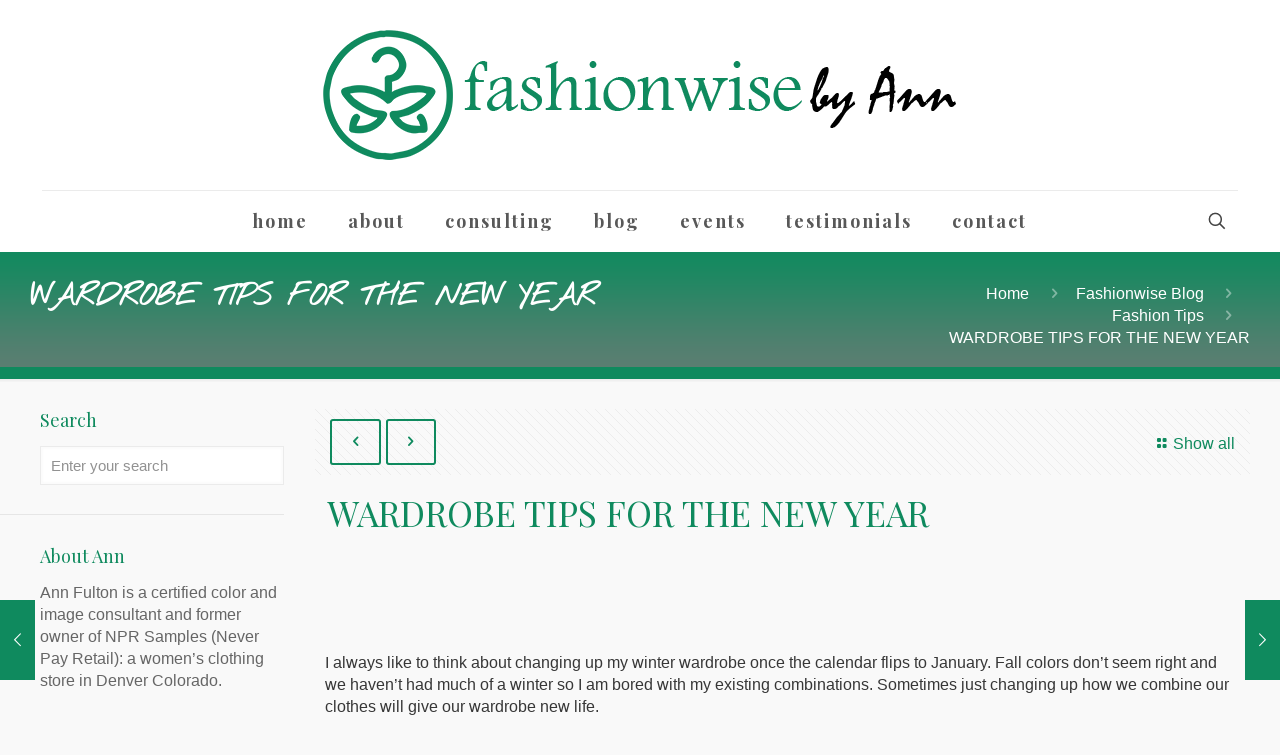

--- FILE ---
content_type: text/html; charset=UTF-8
request_url: https://www.fashionwisebyann.com/uncategorized/cure-the-winter-doldrums-with-ten-tips/
body_size: 26498
content:
<!DOCTYPE html>
<html lang="en" class="no-js " >

<head>

<meta charset="UTF-8" />
<meta name="description" content="BeStore | Best WordPress theme for shops and selling where new features were introduced"/>
<meta property="og:image" content=""/>
<meta property="og:url" content="https://www.fashionwisebyann.com/uncategorized/cure-the-winter-doldrums-with-ten-tips/"/>
<meta property="og:type" content="article"/>
<meta property="og:title" content="WARDROBE TIPS FOR THE NEW YEAR"/>
<meta property="og:description" content="I always like to think about changing up my winter wardrobe once the calendar flips to January. Fall colors don&#8217;t seem right and we haven&#8217;t had […]"/>
<link rel="alternate" hreflang="en" href="https://www.fashionwisebyann.com/uncategorized/cure-the-winter-doldrums-with-ten-tips/"/>
<title>WARDROBE TIPS FOR THE NEW YEAR &#8211; fashionwise by Ann</title>
<meta name='robots' content='max-image-preview:large' />

            <script data-no-defer="1" data-ezscrex="false" data-cfasync="false" data-pagespeed-no-defer data-cookieconsent="ignore">
                var ctPublicFunctions = {"_ajax_nonce":"4e9eff1cc1","_rest_nonce":"d0f16bf47e","_ajax_url":"\/wp-admin\/admin-ajax.php","_rest_url":"https:\/\/www.fashionwisebyann.com\/wp-json\/","data__cookies_type":"none","data__ajax_type":"rest","data__bot_detector_enabled":0,"data__frontend_data_log_enabled":1,"cookiePrefix":"","wprocket_detected":false,"host_url":"www.fashionwisebyann.com","text__ee_click_to_select":"Click to select the whole data","text__ee_original_email":"The complete one is","text__ee_got_it":"Got it","text__ee_blocked":"Blocked","text__ee_cannot_connect":"Cannot connect","text__ee_cannot_decode":"Can not decode email. Unknown reason","text__ee_email_decoder":"CleanTalk email decoder","text__ee_wait_for_decoding":"The magic is on the way!","text__ee_decoding_process":"Please wait a few seconds while we decode the contact data."}
            </script>
        
            <script data-no-defer="1" data-ezscrex="false" data-cfasync="false" data-pagespeed-no-defer data-cookieconsent="ignore">
                var ctPublic = {"_ajax_nonce":"4e9eff1cc1","settings__forms__check_internal":"0","settings__forms__check_external":"0","settings__forms__force_protection":0,"settings__forms__search_test":"1","settings__forms__wc_add_to_cart":"0","settings__data__bot_detector_enabled":0,"settings__sfw__anti_crawler":0,"blog_home":"https:\/\/www.fashionwisebyann.com\/","pixel__setting":"3","pixel__enabled":false,"pixel__url":"https:\/\/moderate6-v4.cleantalk.org\/pixel\/69ab0540d7704d59ee43f5917a8ef3ae.gif","data__email_check_before_post":"1","data__email_check_exist_post":0,"data__cookies_type":"none","data__key_is_ok":true,"data__visible_fields_required":true,"wl_brandname":"Anti-Spam by CleanTalk","wl_brandname_short":"CleanTalk","ct_checkjs_key":1333700229,"emailEncoderPassKey":"f3e6a4ed158015f1886eb363e38c5fd8","bot_detector_forms_excluded":"W10=","advancedCacheExists":false,"varnishCacheExists":false,"wc_ajax_add_to_cart":false,"theRealPerson":{"phrases":{"trpHeading":"The Real Person Badge!","trpContent1":"The commenter acts as a real person and verified as not a bot.","trpContent2":" Anti-Spam by CleanTalk","trpContentLearnMore":"Learn more"},"trpContentLink":"https:\/\/cleantalk.org\/help\/the-real-person?utm_id=&amp;utm_term=&amp;utm_source=admin_side&amp;utm_medium=trp_badge&amp;utm_content=trp_badge_link_click&amp;utm_campaign=apbct_links","imgPersonUrl":"https:\/\/www.fashionwisebyann.com\/wp-content\/plugins\/cleantalk-spam-protect\/css\/images\/real_user.svg","imgShieldUrl":"https:\/\/www.fashionwisebyann.com\/wp-content\/plugins\/cleantalk-spam-protect\/css\/images\/shield.svg"}}
            </script>
        <meta name="format-detection" content="telephone=no">
<meta name="viewport" content="width=device-width, initial-scale=1, maximum-scale=1" />
<link rel="shortcut icon" href="https://www.fashionwisebyann.com/wp-content/uploads/2022/04/fashionwise-headerlogo-60x60-2.png" type="image/x-icon" />
<link rel='dns-prefetch' href='//fonts.googleapis.com' />
<link rel="alternate" type="application/rss+xml" title="fashionwise by Ann &raquo; Feed" href="https://www.fashionwisebyann.com/feed/" />
<link rel="alternate" type="application/rss+xml" title="fashionwise by Ann &raquo; Comments Feed" href="https://www.fashionwisebyann.com/comments/feed/" />
<link rel="alternate" type="text/calendar" title="fashionwise by Ann &raquo; iCal Feed" href="https://www.fashionwisebyann.com/events/?ical=1" />
<script type="text/javascript">
window._wpemojiSettings = {"baseUrl":"https:\/\/s.w.org\/images\/core\/emoji\/14.0.0\/72x72\/","ext":".png","svgUrl":"https:\/\/s.w.org\/images\/core\/emoji\/14.0.0\/svg\/","svgExt":".svg","source":{"concatemoji":"https:\/\/www.fashionwisebyann.com\/wp-includes\/js\/wp-emoji-release.min.js?ver=6.1.9"}};
/*! This file is auto-generated */
!function(e,a,t){var n,r,o,i=a.createElement("canvas"),p=i.getContext&&i.getContext("2d");function s(e,t){var a=String.fromCharCode,e=(p.clearRect(0,0,i.width,i.height),p.fillText(a.apply(this,e),0,0),i.toDataURL());return p.clearRect(0,0,i.width,i.height),p.fillText(a.apply(this,t),0,0),e===i.toDataURL()}function c(e){var t=a.createElement("script");t.src=e,t.defer=t.type="text/javascript",a.getElementsByTagName("head")[0].appendChild(t)}for(o=Array("flag","emoji"),t.supports={everything:!0,everythingExceptFlag:!0},r=0;r<o.length;r++)t.supports[o[r]]=function(e){if(p&&p.fillText)switch(p.textBaseline="top",p.font="600 32px Arial",e){case"flag":return s([127987,65039,8205,9895,65039],[127987,65039,8203,9895,65039])?!1:!s([55356,56826,55356,56819],[55356,56826,8203,55356,56819])&&!s([55356,57332,56128,56423,56128,56418,56128,56421,56128,56430,56128,56423,56128,56447],[55356,57332,8203,56128,56423,8203,56128,56418,8203,56128,56421,8203,56128,56430,8203,56128,56423,8203,56128,56447]);case"emoji":return!s([129777,127995,8205,129778,127999],[129777,127995,8203,129778,127999])}return!1}(o[r]),t.supports.everything=t.supports.everything&&t.supports[o[r]],"flag"!==o[r]&&(t.supports.everythingExceptFlag=t.supports.everythingExceptFlag&&t.supports[o[r]]);t.supports.everythingExceptFlag=t.supports.everythingExceptFlag&&!t.supports.flag,t.DOMReady=!1,t.readyCallback=function(){t.DOMReady=!0},t.supports.everything||(n=function(){t.readyCallback()},a.addEventListener?(a.addEventListener("DOMContentLoaded",n,!1),e.addEventListener("load",n,!1)):(e.attachEvent("onload",n),a.attachEvent("onreadystatechange",function(){"complete"===a.readyState&&t.readyCallback()})),(e=t.source||{}).concatemoji?c(e.concatemoji):e.wpemoji&&e.twemoji&&(c(e.twemoji),c(e.wpemoji)))}(window,document,window._wpemojiSettings);
</script>
<style type="text/css">
img.wp-smiley,
img.emoji {
	display: inline !important;
	border: none !important;
	box-shadow: none !important;
	height: 1em !important;
	width: 1em !important;
	margin: 0 0.07em !important;
	vertical-align: -0.1em !important;
	background: none !important;
	padding: 0 !important;
}
</style>
	<link rel='stylesheet' id='sbi_styles-css' href='https://www.fashionwisebyann.com/wp-content/plugins/instagram-feed/css/sbi-styles.min.css?ver=6.10.0' type='text/css' media='all' />
<link rel='stylesheet' id='wp-block-library-css' href='https://www.fashionwisebyann.com/wp-includes/css/dist/block-library/style.min.css?ver=6.1.9' type='text/css' media='all' />
<link rel='stylesheet' id='classic-theme-styles-css' href='https://www.fashionwisebyann.com/wp-includes/css/classic-themes.min.css?ver=1' type='text/css' media='all' />
<style id='global-styles-inline-css' type='text/css'>
body{--wp--preset--color--black: #000000;--wp--preset--color--cyan-bluish-gray: #abb8c3;--wp--preset--color--white: #ffffff;--wp--preset--color--pale-pink: #f78da7;--wp--preset--color--vivid-red: #cf2e2e;--wp--preset--color--luminous-vivid-orange: #ff6900;--wp--preset--color--luminous-vivid-amber: #fcb900;--wp--preset--color--light-green-cyan: #7bdcb5;--wp--preset--color--vivid-green-cyan: #00d084;--wp--preset--color--pale-cyan-blue: #8ed1fc;--wp--preset--color--vivid-cyan-blue: #0693e3;--wp--preset--color--vivid-purple: #9b51e0;--wp--preset--gradient--vivid-cyan-blue-to-vivid-purple: linear-gradient(135deg,rgba(6,147,227,1) 0%,rgb(155,81,224) 100%);--wp--preset--gradient--light-green-cyan-to-vivid-green-cyan: linear-gradient(135deg,rgb(122,220,180) 0%,rgb(0,208,130) 100%);--wp--preset--gradient--luminous-vivid-amber-to-luminous-vivid-orange: linear-gradient(135deg,rgba(252,185,0,1) 0%,rgba(255,105,0,1) 100%);--wp--preset--gradient--luminous-vivid-orange-to-vivid-red: linear-gradient(135deg,rgba(255,105,0,1) 0%,rgb(207,46,46) 100%);--wp--preset--gradient--very-light-gray-to-cyan-bluish-gray: linear-gradient(135deg,rgb(238,238,238) 0%,rgb(169,184,195) 100%);--wp--preset--gradient--cool-to-warm-spectrum: linear-gradient(135deg,rgb(74,234,220) 0%,rgb(151,120,209) 20%,rgb(207,42,186) 40%,rgb(238,44,130) 60%,rgb(251,105,98) 80%,rgb(254,248,76) 100%);--wp--preset--gradient--blush-light-purple: linear-gradient(135deg,rgb(255,206,236) 0%,rgb(152,150,240) 100%);--wp--preset--gradient--blush-bordeaux: linear-gradient(135deg,rgb(254,205,165) 0%,rgb(254,45,45) 50%,rgb(107,0,62) 100%);--wp--preset--gradient--luminous-dusk: linear-gradient(135deg,rgb(255,203,112) 0%,rgb(199,81,192) 50%,rgb(65,88,208) 100%);--wp--preset--gradient--pale-ocean: linear-gradient(135deg,rgb(255,245,203) 0%,rgb(182,227,212) 50%,rgb(51,167,181) 100%);--wp--preset--gradient--electric-grass: linear-gradient(135deg,rgb(202,248,128) 0%,rgb(113,206,126) 100%);--wp--preset--gradient--midnight: linear-gradient(135deg,rgb(2,3,129) 0%,rgb(40,116,252) 100%);--wp--preset--duotone--dark-grayscale: url('#wp-duotone-dark-grayscale');--wp--preset--duotone--grayscale: url('#wp-duotone-grayscale');--wp--preset--duotone--purple-yellow: url('#wp-duotone-purple-yellow');--wp--preset--duotone--blue-red: url('#wp-duotone-blue-red');--wp--preset--duotone--midnight: url('#wp-duotone-midnight');--wp--preset--duotone--magenta-yellow: url('#wp-duotone-magenta-yellow');--wp--preset--duotone--purple-green: url('#wp-duotone-purple-green');--wp--preset--duotone--blue-orange: url('#wp-duotone-blue-orange');--wp--preset--font-size--small: 13px;--wp--preset--font-size--medium: 20px;--wp--preset--font-size--large: 36px;--wp--preset--font-size--x-large: 42px;--wp--preset--spacing--20: 0.44rem;--wp--preset--spacing--30: 0.67rem;--wp--preset--spacing--40: 1rem;--wp--preset--spacing--50: 1.5rem;--wp--preset--spacing--60: 2.25rem;--wp--preset--spacing--70: 3.38rem;--wp--preset--spacing--80: 5.06rem;}:where(.is-layout-flex){gap: 0.5em;}body .is-layout-flow > .alignleft{float: left;margin-inline-start: 0;margin-inline-end: 2em;}body .is-layout-flow > .alignright{float: right;margin-inline-start: 2em;margin-inline-end: 0;}body .is-layout-flow > .aligncenter{margin-left: auto !important;margin-right: auto !important;}body .is-layout-constrained > .alignleft{float: left;margin-inline-start: 0;margin-inline-end: 2em;}body .is-layout-constrained > .alignright{float: right;margin-inline-start: 2em;margin-inline-end: 0;}body .is-layout-constrained > .aligncenter{margin-left: auto !important;margin-right: auto !important;}body .is-layout-constrained > :where(:not(.alignleft):not(.alignright):not(.alignfull)){max-width: var(--wp--style--global--content-size);margin-left: auto !important;margin-right: auto !important;}body .is-layout-constrained > .alignwide{max-width: var(--wp--style--global--wide-size);}body .is-layout-flex{display: flex;}body .is-layout-flex{flex-wrap: wrap;align-items: center;}body .is-layout-flex > *{margin: 0;}:where(.wp-block-columns.is-layout-flex){gap: 2em;}.has-black-color{color: var(--wp--preset--color--black) !important;}.has-cyan-bluish-gray-color{color: var(--wp--preset--color--cyan-bluish-gray) !important;}.has-white-color{color: var(--wp--preset--color--white) !important;}.has-pale-pink-color{color: var(--wp--preset--color--pale-pink) !important;}.has-vivid-red-color{color: var(--wp--preset--color--vivid-red) !important;}.has-luminous-vivid-orange-color{color: var(--wp--preset--color--luminous-vivid-orange) !important;}.has-luminous-vivid-amber-color{color: var(--wp--preset--color--luminous-vivid-amber) !important;}.has-light-green-cyan-color{color: var(--wp--preset--color--light-green-cyan) !important;}.has-vivid-green-cyan-color{color: var(--wp--preset--color--vivid-green-cyan) !important;}.has-pale-cyan-blue-color{color: var(--wp--preset--color--pale-cyan-blue) !important;}.has-vivid-cyan-blue-color{color: var(--wp--preset--color--vivid-cyan-blue) !important;}.has-vivid-purple-color{color: var(--wp--preset--color--vivid-purple) !important;}.has-black-background-color{background-color: var(--wp--preset--color--black) !important;}.has-cyan-bluish-gray-background-color{background-color: var(--wp--preset--color--cyan-bluish-gray) !important;}.has-white-background-color{background-color: var(--wp--preset--color--white) !important;}.has-pale-pink-background-color{background-color: var(--wp--preset--color--pale-pink) !important;}.has-vivid-red-background-color{background-color: var(--wp--preset--color--vivid-red) !important;}.has-luminous-vivid-orange-background-color{background-color: var(--wp--preset--color--luminous-vivid-orange) !important;}.has-luminous-vivid-amber-background-color{background-color: var(--wp--preset--color--luminous-vivid-amber) !important;}.has-light-green-cyan-background-color{background-color: var(--wp--preset--color--light-green-cyan) !important;}.has-vivid-green-cyan-background-color{background-color: var(--wp--preset--color--vivid-green-cyan) !important;}.has-pale-cyan-blue-background-color{background-color: var(--wp--preset--color--pale-cyan-blue) !important;}.has-vivid-cyan-blue-background-color{background-color: var(--wp--preset--color--vivid-cyan-blue) !important;}.has-vivid-purple-background-color{background-color: var(--wp--preset--color--vivid-purple) !important;}.has-black-border-color{border-color: var(--wp--preset--color--black) !important;}.has-cyan-bluish-gray-border-color{border-color: var(--wp--preset--color--cyan-bluish-gray) !important;}.has-white-border-color{border-color: var(--wp--preset--color--white) !important;}.has-pale-pink-border-color{border-color: var(--wp--preset--color--pale-pink) !important;}.has-vivid-red-border-color{border-color: var(--wp--preset--color--vivid-red) !important;}.has-luminous-vivid-orange-border-color{border-color: var(--wp--preset--color--luminous-vivid-orange) !important;}.has-luminous-vivid-amber-border-color{border-color: var(--wp--preset--color--luminous-vivid-amber) !important;}.has-light-green-cyan-border-color{border-color: var(--wp--preset--color--light-green-cyan) !important;}.has-vivid-green-cyan-border-color{border-color: var(--wp--preset--color--vivid-green-cyan) !important;}.has-pale-cyan-blue-border-color{border-color: var(--wp--preset--color--pale-cyan-blue) !important;}.has-vivid-cyan-blue-border-color{border-color: var(--wp--preset--color--vivid-cyan-blue) !important;}.has-vivid-purple-border-color{border-color: var(--wp--preset--color--vivid-purple) !important;}.has-vivid-cyan-blue-to-vivid-purple-gradient-background{background: var(--wp--preset--gradient--vivid-cyan-blue-to-vivid-purple) !important;}.has-light-green-cyan-to-vivid-green-cyan-gradient-background{background: var(--wp--preset--gradient--light-green-cyan-to-vivid-green-cyan) !important;}.has-luminous-vivid-amber-to-luminous-vivid-orange-gradient-background{background: var(--wp--preset--gradient--luminous-vivid-amber-to-luminous-vivid-orange) !important;}.has-luminous-vivid-orange-to-vivid-red-gradient-background{background: var(--wp--preset--gradient--luminous-vivid-orange-to-vivid-red) !important;}.has-very-light-gray-to-cyan-bluish-gray-gradient-background{background: var(--wp--preset--gradient--very-light-gray-to-cyan-bluish-gray) !important;}.has-cool-to-warm-spectrum-gradient-background{background: var(--wp--preset--gradient--cool-to-warm-spectrum) !important;}.has-blush-light-purple-gradient-background{background: var(--wp--preset--gradient--blush-light-purple) !important;}.has-blush-bordeaux-gradient-background{background: var(--wp--preset--gradient--blush-bordeaux) !important;}.has-luminous-dusk-gradient-background{background: var(--wp--preset--gradient--luminous-dusk) !important;}.has-pale-ocean-gradient-background{background: var(--wp--preset--gradient--pale-ocean) !important;}.has-electric-grass-gradient-background{background: var(--wp--preset--gradient--electric-grass) !important;}.has-midnight-gradient-background{background: var(--wp--preset--gradient--midnight) !important;}.has-small-font-size{font-size: var(--wp--preset--font-size--small) !important;}.has-medium-font-size{font-size: var(--wp--preset--font-size--medium) !important;}.has-large-font-size{font-size: var(--wp--preset--font-size--large) !important;}.has-x-large-font-size{font-size: var(--wp--preset--font-size--x-large) !important;}
.wp-block-navigation a:where(:not(.wp-element-button)){color: inherit;}
:where(.wp-block-columns.is-layout-flex){gap: 2em;}
.wp-block-pullquote{font-size: 1.5em;line-height: 1.6;}
</style>
<link rel='stylesheet' id='cleantalk-public-css-css' href='https://www.fashionwisebyann.com/wp-content/plugins/cleantalk-spam-protect/css/cleantalk-public.min.css?ver=6.70.1_1766168388' type='text/css' media='all' />
<link rel='stylesheet' id='cleantalk-email-decoder-css-css' href='https://www.fashionwisebyann.com/wp-content/plugins/cleantalk-spam-protect/css/cleantalk-email-decoder.min.css?ver=6.70.1_1766168388' type='text/css' media='all' />
<link rel='stylesheet' id='cleantalk-trp-css-css' href='https://www.fashionwisebyann.com/wp-content/plugins/cleantalk-spam-protect/css/cleantalk-trp.min.css?ver=6.70.1_1766168388' type='text/css' media='all' />
<link rel='stylesheet' id='ctct_form_styles-css' href='https://www.fashionwisebyann.com/wp-content/plugins/constant-contact-forms/assets/css/style.css?ver=2.10.0' type='text/css' media='all' />
<link rel='stylesheet' id='mfn-be-css' href='https://www.fashionwisebyann.com/wp-content/themes/betheme/css/be.css?ver=26.6.5' type='text/css' media='all' />
<link rel='stylesheet' id='mfn-animations-css' href='https://www.fashionwisebyann.com/wp-content/themes/betheme/assets/animations/animations.min.css?ver=26.6.5' type='text/css' media='all' />
<link rel='stylesheet' id='mfn-font-awesome-css' href='https://www.fashionwisebyann.com/wp-content/themes/betheme/fonts/fontawesome/fontawesome.css?ver=26.6.5' type='text/css' media='all' />
<link rel='stylesheet' id='mfn-jplayer-css' href='https://www.fashionwisebyann.com/wp-content/themes/betheme/assets/jplayer/css/jplayer.blue.monday.min.css?ver=26.6.5' type='text/css' media='all' />
<link rel='stylesheet' id='mfn-responsive-css' href='https://www.fashionwisebyann.com/wp-content/themes/betheme/css/responsive.css?ver=26.6.5' type='text/css' media='all' />
<link rel='stylesheet' id='mfn-fonts-css' href='https://fonts.googleapis.com/css?family=Playfair+Display%3A1%2C100%2C100italic%2C300%2C400%2C400italic%2C500%2C700%7CNothing+You+Could+Do%3A1%2C100%2C100italic%2C300%2C400%2C400italic%2C500%2C700&#038;display=swap&#038;ver=6.1.9' type='text/css' media='all' />
<style id='mfn-dynamic-inline-css' type='text/css'>
html{background-color:#f9f9f9}#Wrapper,#Content,.mfn-popup .mfn-popup-content,.mfn-off-canvas-sidebar .mfn-off-canvas-content-wrapper,.mfn-cart-holder,.mfn-header-login,#Top_bar .search_wrapper,#Top_bar .top_bar_right .mfn-live-search-box,.column_livesearch .mfn-live-search-wrapper,.column_livesearch .mfn-live-search-box{background-color:#f9f9f9}body:not(.template-slider) #Header{min-height:0px}body.header-below:not(.template-slider) #Header{padding-top:0px}#Footer .widgets_wrapper{padding:35px 0}body,button,span.date_label,.timeline_items li h3 span,input[type="submit"],input[type="reset"],input[type="button"],input[type="date"],input[type="text"],input[type="password"],input[type="tel"],input[type="email"],textarea,select,.offer_li .title h3,.mfn-menu-item-megamenu{font-family:"Verdana",-apple-system,BlinkMacSystemFont,"Segoe UI",Roboto,Oxygen-Sans,Ubuntu,Cantarell,"Helvetica Neue",sans-serif}#menu > ul > li > a,a.action_button,#overlay-menu ul li a{font-family:"Playfair Display",-apple-system,BlinkMacSystemFont,"Segoe UI",Roboto,Oxygen-Sans,Ubuntu,Cantarell,"Helvetica Neue",sans-serif}#Subheader .title{font-family:"Nothing You Could Do",-apple-system,BlinkMacSystemFont,"Segoe UI",Roboto,Oxygen-Sans,Ubuntu,Cantarell,"Helvetica Neue",sans-serif}h1,h2,h3,h4,.text-logo #logo{font-family:"Playfair Display",-apple-system,BlinkMacSystemFont,"Segoe UI",Roboto,Oxygen-Sans,Ubuntu,Cantarell,"Helvetica Neue",sans-serif}h5,h6{font-family:"Playfair Display",-apple-system,BlinkMacSystemFont,"Segoe UI",Roboto,Oxygen-Sans,Ubuntu,Cantarell,"Helvetica Neue",sans-serif}blockquote{font-family:"Playfair Display",-apple-system,BlinkMacSystemFont,"Segoe UI",Roboto,Oxygen-Sans,Ubuntu,Cantarell,"Helvetica Neue",sans-serif}.chart_box .chart .num,.counter .desc_wrapper .number-wrapper,.how_it_works .image .number,.pricing-box .plan-header .price,.quick_fact .number-wrapper,.woocommerce .product div.entry-summary .price{font-family:"Playfair Display",-apple-system,BlinkMacSystemFont,"Segoe UI",Roboto,Oxygen-Sans,Ubuntu,Cantarell,"Helvetica Neue",sans-serif}body,.mfn-menu-item-megamenu{font-size:16px;line-height:22px;font-weight:400;letter-spacing:0px}.big{font-size:17px;line-height:30px;font-weight:400;letter-spacing:0px}#menu > ul > li > a,a.action_button,#overlay-menu ul li a{font-size:14px;font-weight:700;letter-spacing:2px}#overlay-menu ul li a{line-height:21px}#Subheader .title{font-size:30px;line-height:30px;font-weight:600;letter-spacing:0px}h1,.text-logo #logo{font-size:25px;line-height:25px;font-weight:300;letter-spacing:0px}h2{font-size:42px;line-height:42px;font-weight:300;letter-spacing:0px}h3,.woocommerce ul.products li.product h3,.woocommerce #customer_login h2{font-size:30px;line-height:32px;font-weight:300;letter-spacing:0px}h4,.woocommerce .woocommerce-order-details__title,.woocommerce .wc-bacs-bank-details-heading,.woocommerce .woocommerce-customer-details h2{font-size:24px;line-height:28px;font-weight:300;letter-spacing:0px}h5{font-size:16px;line-height:20px;font-weight:700;letter-spacing:0px}h6{font-size:14px;line-height:19px;font-weight:400;letter-spacing:0px}#Intro .intro-title{font-size:70px;line-height:70px;font-weight:400;letter-spacing:0px}@media only screen and (min-width:768px) and (max-width:959px){body,.mfn-menu-item-megamenu{font-size:14px;line-height:19px;font-weight:400;letter-spacing:0px}.big{font-size:14px;line-height:26px;font-weight:400;letter-spacing:0px}#menu > ul > li > a,a.action_button,#overlay-menu ul li a{font-size:13px;font-weight:700;letter-spacing:2px}#overlay-menu ul li a{line-height:19.5px}#Subheader .title{font-size:26px;line-height:26px;font-weight:600;letter-spacing:0px}h1,.text-logo #logo{font-size:21px;line-height:21px;font-weight:300;letter-spacing:0px}h2{font-size:36px;line-height:36px;font-weight:300;letter-spacing:0px}h3,.woocommerce ul.products li.product h3,.woocommerce #customer_login h2{font-size:26px;line-height:27px;font-weight:300;letter-spacing:0px}h4,.woocommerce .woocommerce-order-details__title,.woocommerce .wc-bacs-bank-details-heading,.woocommerce .woocommerce-customer-details h2{font-size:20px;line-height:24px;font-weight:300;letter-spacing:0px}h5{font-size:14px;line-height:19px;font-weight:700;letter-spacing:0px}h6{font-size:13px;line-height:19px;font-weight:400;letter-spacing:0px}#Intro .intro-title{font-size:60px;line-height:60px;font-weight:400;letter-spacing:0px}blockquote{font-size:15px}.chart_box .chart .num{font-size:45px;line-height:45px}.counter .desc_wrapper .number-wrapper{font-size:45px;line-height:45px}.counter .desc_wrapper .title{font-size:14px;line-height:18px}.faq .question .title{font-size:14px}.fancy_heading .title{font-size:38px;line-height:38px}.offer .offer_li .desc_wrapper .title h3{font-size:32px;line-height:32px}.offer_thumb_ul li.offer_thumb_li .desc_wrapper .title h3{font-size:32px;line-height:32px}.pricing-box .plan-header h2{font-size:27px;line-height:27px}.pricing-box .plan-header .price > span{font-size:40px;line-height:40px}.pricing-box .plan-header .price sup.currency{font-size:18px;line-height:18px}.pricing-box .plan-header .price sup.period{font-size:14px;line-height:14px}.quick_fact .number-wrapper{font-size:80px;line-height:80px}.trailer_box .desc h2{font-size:27px;line-height:27px}.widget > h3{font-size:17px;line-height:20px}}@media only screen and (min-width:480px) and (max-width:767px){body,.mfn-menu-item-megamenu{font-size:13px;line-height:19px;font-weight:400;letter-spacing:0px}.big{font-size:13px;line-height:23px;font-weight:400;letter-spacing:0px}#menu > ul > li > a,a.action_button,#overlay-menu ul li a{font-size:13px;font-weight:700;letter-spacing:2px}#overlay-menu ul li a{line-height:19.5px}#Subheader .title{font-size:23px;line-height:23px;font-weight:600;letter-spacing:0px}h1,.text-logo #logo{font-size:19px;line-height:19px;font-weight:300;letter-spacing:0px}h2{font-size:32px;line-height:32px;font-weight:300;letter-spacing:0px}h3,.woocommerce ul.products li.product h3,.woocommerce #customer_login h2{font-size:23px;line-height:24px;font-weight:300;letter-spacing:0px}h4,.woocommerce .woocommerce-order-details__title,.woocommerce .wc-bacs-bank-details-heading,.woocommerce .woocommerce-customer-details h2{font-size:18px;line-height:21px;font-weight:300;letter-spacing:0px}h5{font-size:13px;line-height:19px;font-weight:700;letter-spacing:0px}h6{font-size:13px;line-height:19px;font-weight:400;letter-spacing:0px}#Intro .intro-title{font-size:53px;line-height:53px;font-weight:400;letter-spacing:0px}blockquote{font-size:14px}.chart_box .chart .num{font-size:40px;line-height:40px}.counter .desc_wrapper .number-wrapper{font-size:40px;line-height:40px}.counter .desc_wrapper .title{font-size:13px;line-height:16px}.faq .question .title{font-size:13px}.fancy_heading .title{font-size:34px;line-height:34px}.offer .offer_li .desc_wrapper .title h3{font-size:28px;line-height:28px}.offer_thumb_ul li.offer_thumb_li .desc_wrapper .title h3{font-size:28px;line-height:28px}.pricing-box .plan-header h2{font-size:24px;line-height:24px}.pricing-box .plan-header .price > span{font-size:34px;line-height:34px}.pricing-box .plan-header .price sup.currency{font-size:16px;line-height:16px}.pricing-box .plan-header .price sup.period{font-size:13px;line-height:13px}.quick_fact .number-wrapper{font-size:70px;line-height:70px}.trailer_box .desc h2{font-size:24px;line-height:24px}.widget > h3{font-size:16px;line-height:19px}}@media only screen and (max-width:479px){body,.mfn-menu-item-megamenu{font-size:13px;line-height:19px;font-weight:400;letter-spacing:0px}.big{font-size:13px;line-height:19px;font-weight:400;letter-spacing:0px}#menu > ul > li > a,a.action_button,#overlay-menu ul li a{font-size:13px;font-weight:700;letter-spacing:1px}#overlay-menu ul li a{line-height:19.5px}#Subheader .title{font-size:18px;line-height:19px;font-weight:600;letter-spacing:0px}h1,.text-logo #logo{font-size:15px;line-height:19px;font-weight:300;letter-spacing:0px}h2{font-size:25px;line-height:25px;font-weight:300;letter-spacing:0px}h3,.woocommerce ul.products li.product h3,.woocommerce #customer_login h2{font-size:18px;line-height:19px;font-weight:300;letter-spacing:0px}h4,.woocommerce .woocommerce-order-details__title,.woocommerce .wc-bacs-bank-details-heading,.woocommerce .woocommerce-customer-details h2{font-size:14px;line-height:19px;font-weight:300;letter-spacing:0px}h5{font-size:13px;line-height:19px;font-weight:700;letter-spacing:0px}h6{font-size:13px;line-height:19px;font-weight:400;letter-spacing:0px}#Intro .intro-title{font-size:42px;line-height:42px;font-weight:400;letter-spacing:0px}blockquote{font-size:13px}.chart_box .chart .num{font-size:35px;line-height:35px}.counter .desc_wrapper .number-wrapper{font-size:35px;line-height:35px}.counter .desc_wrapper .title{font-size:13px;line-height:26px}.faq .question .title{font-size:13px}.fancy_heading .title{font-size:30px;line-height:30px}.offer .offer_li .desc_wrapper .title h3{font-size:26px;line-height:26px}.offer_thumb_ul li.offer_thumb_li .desc_wrapper .title h3{font-size:26px;line-height:26px}.pricing-box .plan-header h2{font-size:21px;line-height:21px}.pricing-box .plan-header .price > span{font-size:32px;line-height:32px}.pricing-box .plan-header .price sup.currency{font-size:14px;line-height:14px}.pricing-box .plan-header .price sup.period{font-size:13px;line-height:13px}.quick_fact .number-wrapper{font-size:60px;line-height:60px}.trailer_box .desc h2{font-size:21px;line-height:21px}.widget > h3{font-size:15px;line-height:18px}}.with_aside .sidebar.columns{width:23%}.with_aside .sections_group{width:77%}.aside_both .sidebar.columns{width:18%}.aside_both .sidebar.sidebar-1{margin-left:-82%}.aside_both .sections_group{width:64%;margin-left:18%}@media only screen and (min-width:1240px){#Wrapper,.with_aside .content_wrapper{max-width:1240px}.section_wrapper,.container{max-width:1220px}.layout-boxed.header-boxed #Top_bar.is-sticky{max-width:1240px}}@media only screen and (max-width:767px){.section_wrapper,.container,.four.columns .widget-area{max-width:550px !important}}  .button-default .button,.button-flat .button,.button-round .button{background-color:#fff2e9;color:#eb153c}.button-stroke .button{border-color:#fff2e9;color:#eb153c}.button-stroke .button:hover{background-color:#fff2e9;color:#fff}.button-default .button_theme,.button-default button,.button-default input[type="button"],.button-default input[type="reset"],.button-default input[type="submit"],.button-flat .button_theme,.button-flat button,.button-flat input[type="button"],.button-flat input[type="reset"],.button-flat input[type="submit"],.button-round .button_theme,.button-round button,.button-round input[type="button"],.button-round input[type="reset"],.button-round input[type="submit"],.woocommerce #respond input#submit,.woocommerce a.button:not(.default),.woocommerce button.button,.woocommerce input.button,.woocommerce #respond input#submit:hover,.woocommerce a.button:hover,.woocommerce button.button:hover,.woocommerce input.button:hover{color:#fff2e9}.button-default #respond input#submit.alt.disabled,.button-default #respond input#submit.alt.disabled:hover,.button-default #respond input#submit.alt:disabled,.button-default #respond input#submit.alt:disabled:hover,.button-default #respond input#submit.alt:disabled[disabled],.button-default #respond input#submit.alt:disabled[disabled]:hover,.button-default a.button.alt.disabled,.button-default a.button.alt.disabled:hover,.button-default a.button.alt:disabled,.button-default a.button.alt:disabled:hover,.button-default a.button.alt:disabled[disabled],.button-default a.button.alt:disabled[disabled]:hover,.button-default button.button.alt.disabled,.button-default button.button.alt.disabled:hover,.button-default button.button.alt:disabled,.button-default button.button.alt:disabled:hover,.button-default button.button.alt:disabled[disabled],.button-default button.button.alt:disabled[disabled]:hover,.button-default input.button.alt.disabled,.button-default input.button.alt.disabled:hover,.button-default input.button.alt:disabled,.button-default input.button.alt:disabled:hover,.button-default input.button.alt:disabled[disabled],.button-default input.button.alt:disabled[disabled]:hover,.button-default #respond input#submit.alt,.button-default a.button.alt,.button-default button.button.alt,.button-default input.button.alt,.button-default #respond input#submit.alt:hover,.button-default a.button.alt:hover,.button-default button.button.alt:hover,.button-default input.button.alt:hover,.button-flat #respond input#submit.alt.disabled,.button-flat #respond input#submit.alt.disabled:hover,.button-flat #respond input#submit.alt:disabled,.button-flat #respond input#submit.alt:disabled:hover,.button-flat #respond input#submit.alt:disabled[disabled],.button-flat #respond input#submit.alt:disabled[disabled]:hover,.button-flat a.button.alt.disabled,.button-flat a.button.alt.disabled:hover,.button-flat a.button.alt:disabled,.button-flat a.button.alt:disabled:hover,.button-flat a.button.alt:disabled[disabled],.button-flat a.button.alt:disabled[disabled]:hover,.button-flat button.button.alt.disabled,.button-flat button.button.alt.disabled:hover,.button-flat button.button.alt:disabled,.button-flat button.button.alt:disabled:hover,.button-flat button.button.alt:disabled[disabled],.button-flat button.button.alt:disabled[disabled]:hover,.button-flat input.button.alt.disabled,.button-flat input.button.alt.disabled:hover,.button-flat input.button.alt:disabled,.button-flat input.button.alt:disabled:hover,.button-flat input.button.alt:disabled[disabled],.button-flat input.button.alt:disabled[disabled]:hover,.button-flat #respond input#submit.alt,.button-flat a.button.alt,.button-flat button.button.alt,.button-flat input.button.alt,.button-flat #respond input#submit.alt:hover,.button-flat a.button.alt:hover,.button-flat button.button.alt:hover,.button-flat input.button.alt:hover,.button-round #respond input#submit.alt.disabled,.button-round #respond input#submit.alt.disabled:hover,.button-round #respond input#submit.alt:disabled,.button-round #respond input#submit.alt:disabled:hover,.button-round #respond input#submit.alt:disabled[disabled],.button-round #respond input#submit.alt:disabled[disabled]:hover,.button-round a.button.alt.disabled,.button-round a.button.alt.disabled:hover,.button-round a.button.alt:disabled,.button-round a.button.alt:disabled:hover,.button-round a.button.alt:disabled[disabled],.button-round a.button.alt:disabled[disabled]:hover,.button-round button.button.alt.disabled,.button-round button.button.alt.disabled:hover,.button-round button.button.alt:disabled,.button-round button.button.alt:disabled:hover,.button-round button.button.alt:disabled[disabled],.button-round button.button.alt:disabled[disabled]:hover,.button-round input.button.alt.disabled,.button-round input.button.alt.disabled:hover,.button-round input.button.alt:disabled,.button-round input.button.alt:disabled:hover,.button-round input.button.alt:disabled[disabled],.button-round input.button.alt:disabled[disabled]:hover,.button-round #respond input#submit.alt,.button-round a.button.alt,.button-round button.button.alt,.button-round input.button.alt,.button-round #respond input#submit.alt:hover,.button-round a.button.alt:hover,.button-round button.button.alt:hover,.button-round input.button.alt:hover{background-color:#0f8a5e;color:#fff2e9}.button-stroke.woocommerce a.button:not(.default),.button-stroke .woocommerce a.button:not(.default),.button-stroke #respond input#submit.alt.disabled,.button-stroke #respond input#submit.alt.disabled:hover,.button-stroke #respond input#submit.alt:disabled,.button-stroke #respond input#submit.alt:disabled:hover,.button-stroke #respond input#submit.alt:disabled[disabled],.button-stroke #respond input#submit.alt:disabled[disabled]:hover,.button-stroke a.button.alt.disabled,.button-stroke a.button.alt.disabled:hover,.button-stroke a.button.alt:disabled,.button-stroke a.button.alt:disabled:hover,.button-stroke a.button.alt:disabled[disabled],.button-stroke a.button.alt:disabled[disabled]:hover,.button-stroke button.button.alt.disabled,.button-stroke button.button.alt.disabled:hover,.button-stroke button.button.alt:disabled,.button-stroke button.button.alt:disabled:hover,.button-stroke button.button.alt:disabled[disabled],.button-stroke button.button.alt:disabled[disabled]:hover,.button-stroke input.button.alt.disabled,.button-stroke input.button.alt.disabled:hover,.button-stroke input.button.alt:disabled,.button-stroke input.button.alt:disabled:hover,.button-stroke input.button.alt:disabled[disabled],.button-stroke input.button.alt:disabled[disabled]:hover,.button-stroke #respond input#submit.alt,.button-stroke a.button.alt,.button-stroke button.button.alt,.button-stroke input.button.alt{border-color:#0f8a5e;background:none;color:#0f8a5e}.button-stroke.woocommerce a.button:not(.default):hover,.button-stroke .woocommerce a.button:not(.default):hover,.button-stroke #respond input#submit.alt:hover,.button-stroke a.button.alt:hover,.button-stroke button.button.alt:hover,.button-stroke input.button.alt:hover,.button-stroke a.action_button:hover{background-color:#0f8a5e;color:#fff2e9}.action_button,.action_button:hover{background-color:#eb153c;color:#ffffff}.button-stroke a.action_button{border-color:#eb153c}.footer_button{color:#ffffff!important;background-color:transparent;box-shadow:none!important}.footer_button:after{display:none!important}.button-custom.woocommerce .button,.button-custom .button,.button-custom .action_button,.button-custom .footer_button,.button-custom button,.button-custom button.button,.button-custom input[type="button"],.button-custom input[type="reset"],.button-custom input[type="submit"],.button-custom .woocommerce #respond input#submit,.button-custom .woocommerce a.button,.button-custom .woocommerce button.button,.button-custom .woocommerce input.button{font-family:Roboto;font-size:14px;line-height:14px;font-weight:400;letter-spacing:0px;padding:12px 20px 12px 20px;border-width:0px;border-radius:0px}body.button-custom .button{color:#626262;background-color:#dbdddf;border-color:transparent}body.button-custom .button:hover{color:#626262;background-color:#d3d3d3;border-color:transparent}body .button-custom .button_theme,body.button-custom .button_theme,.button-custom button,.button-custom input[type="button"],.button-custom input[type="reset"],.button-custom input[type="submit"],.button-custom .woocommerce #respond input#submit,body.button-custom.woocommerce a.button:not(.default),.button-custom .woocommerce button.button,.button-custom .woocommerce input.button,.button-custom .woocommerce a.button_theme:not(.default){color:#ffffff;background-color:#0095eb;border-color:transparent}body .button-custom .button_theme:hover,body.button-custom .button_theme:hover,.button-custom button:hover,.button-custom input[type="button"]:hover,.button-custom input[type="reset"]:hover,.button-custom input[type="submit"]:hover,.button-custom .woocommerce #respond input#submit:hover,body.button-custom.woocommerce a.button:not(.default):hover,.button-custom .woocommerce button.button:hover,.button-custom .woocommerce input.button:hover,.button-custom .woocommerce a.button_theme:not(.default):hover{color:#ffffff;background-color:#007cc3;border-color:transparent}body.button-custom .action_button{color:#626262;background-color:#dbdddf;border-color:transparent}body.button-custom .action_button:hover{color:#626262;background-color:#d3d3d3;border-color:transparent}.button-custom #respond input#submit.alt.disabled,.button-custom #respond input#submit.alt.disabled:hover,.button-custom #respond input#submit.alt:disabled,.button-custom #respond input#submit.alt:disabled:hover,.button-custom #respond input#submit.alt:disabled[disabled],.button-custom #respond input#submit.alt:disabled[disabled]:hover,.button-custom a.button.alt.disabled,.button-custom a.button.alt.disabled:hover,.button-custom a.button.alt:disabled,.button-custom a.button.alt:disabled:hover,.button-custom a.button.alt:disabled[disabled],.button-custom a.button.alt:disabled[disabled]:hover,.button-custom button.button.alt.disabled,.button-custom button.button.alt.disabled:hover,.button-custom button.button.alt:disabled,.button-custom button.button.alt:disabled:hover,.button-custom button.button.alt:disabled[disabled],.button-custom button.button.alt:disabled[disabled]:hover,.button-custom input.button.alt.disabled,.button-custom input.button.alt.disabled:hover,.button-custom input.button.alt:disabled,.button-custom input.button.alt:disabled:hover,.button-custom input.button.alt:disabled[disabled],.button-custom input.button.alt:disabled[disabled]:hover,.button-custom #respond input#submit.alt,.button-custom a.button.alt,.button-custom button.button.alt,.button-custom input.button.alt{line-height:14px;padding:12px 20px 12px 20px;color:#ffffff;background-color:#0095eb;font-family:Roboto;font-size:14px;font-weight:400;letter-spacing:0px;border-width:0px;border-radius:0px}.button-custom #respond input#submit.alt:hover,.button-custom a.button.alt:hover,.button-custom button.button.alt:hover,.button-custom input.button.alt:hover,.button-custom a.action_button:hover{color:#ffffff;background-color:#007cc3}#Top_bar #logo,.header-fixed #Top_bar #logo,.header-plain #Top_bar #logo,.header-transparent #Top_bar #logo{height:80px;line-height:80px;padding:30px 0}.logo-overflow #Top_bar:not(.is-sticky) .logo{height:140px}#Top_bar .menu > li > a{padding:40px 0}.menu-highlight:not(.header-creative) #Top_bar .menu > li > a{margin:45px 0}.header-plain:not(.menu-highlight) #Top_bar .menu > li > a span:not(.description){line-height:140px}.header-fixed #Top_bar .menu > li > a{padding:55px 0}@media only screen and (max-width:767px){.mobile-header-mini #Top_bar #logo{height:50px!important;line-height:50px!important;margin:5px 0}}#Top_bar #logo img.svg{width:100px}.image_frame,.wp-caption{border-width:0px}.alert{border-radius:0px}#Top_bar .top_bar_right .top-bar-right-input input{width:200px}.mfn-live-search-box .mfn-live-search-list{max-height:300px}#Side_slide{right:-250px;width:250px}#Side_slide.left{left:-250px}.blog-teaser li .desc-wrapper .desc{background-position-y:-1px}@media only screen and ( max-width:767px ){}@media only screen and (min-width:1240px){body:not(.header-simple) #Top_bar #menu{display:block!important}.tr-menu #Top_bar #menu{background:none!important}#Top_bar .menu > li > ul.mfn-megamenu > li{float:left}#Top_bar .menu > li > ul.mfn-megamenu > li.mfn-megamenu-cols-1{width:100%}#Top_bar .menu > li > ul.mfn-megamenu > li.mfn-megamenu-cols-2{width:50%}#Top_bar .menu > li > ul.mfn-megamenu > li.mfn-megamenu-cols-3{width:33.33%}#Top_bar .menu > li > ul.mfn-megamenu > li.mfn-megamenu-cols-4{width:25%}#Top_bar .menu > li > ul.mfn-megamenu > li.mfn-megamenu-cols-5{width:20%}#Top_bar .menu > li > ul.mfn-megamenu > li.mfn-megamenu-cols-6{width:16.66%}#Top_bar .menu > li > ul.mfn-megamenu > li > ul{display:block!important;position:inherit;left:auto;top:auto;border-width:0 1px 0 0}#Top_bar .menu > li > ul.mfn-megamenu > li:last-child > ul{border:0}#Top_bar .menu > li > ul.mfn-megamenu > li > ul li{width:auto}#Top_bar .menu > li > ul.mfn-megamenu a.mfn-megamenu-title{text-transform:uppercase;font-weight:400;background:none}#Top_bar .menu > li > ul.mfn-megamenu a .menu-arrow{display:none}.menuo-right #Top_bar .menu > li > ul.mfn-megamenu{left:0;width:98%!important;margin:0 1%;padding:20px 0}.menuo-right #Top_bar .menu > li > ul.mfn-megamenu-bg{box-sizing:border-box}#Top_bar .menu > li > ul.mfn-megamenu-bg{padding:20px 166px 20px 20px;background-repeat:no-repeat;background-position:right bottom}.rtl #Top_bar .menu > li > ul.mfn-megamenu-bg{padding-left:166px;padding-right:20px;background-position:left bottom}#Top_bar .menu > li > ul.mfn-megamenu-bg > li{background:none}#Top_bar .menu > li > ul.mfn-megamenu-bg > li a{border:none}#Top_bar .menu > li > ul.mfn-megamenu-bg > li > ul{background:none!important;-webkit-box-shadow:0 0 0 0;-moz-box-shadow:0 0 0 0;box-shadow:0 0 0 0}.mm-vertical #Top_bar .container{position:relative}.mm-vertical #Top_bar .top_bar_left{position:static}.mm-vertical #Top_bar .menu > li ul{box-shadow:0 0 0 0 transparent!important;background-image:none}.mm-vertical #Top_bar .menu > li > ul.mfn-megamenu{padding:20px 0}.mm-vertical.header-plain #Top_bar .menu > li > ul.mfn-megamenu{width:100%!important;margin:0}.mm-vertical #Top_bar .menu > li > ul.mfn-megamenu > li{display:table-cell;float:none!important;width:10%;padding:0 15px;border-right:1px solid rgba(0,0,0,0.05)}.mm-vertical #Top_bar .menu > li > ul.mfn-megamenu > li:last-child{border-right-width:0}.mm-vertical #Top_bar .menu > li > ul.mfn-megamenu > li.hide-border{border-right-width:0}.mm-vertical #Top_bar .menu > li > ul.mfn-megamenu > li a{border-bottom-width:0;padding:9px 15px;line-height:120%}.mm-vertical #Top_bar .menu > li > ul.mfn-megamenu a.mfn-megamenu-title{font-weight:700}.rtl .mm-vertical #Top_bar .menu > li > ul.mfn-megamenu > li:first-child{border-right-width:0}.rtl .mm-vertical #Top_bar .menu > li > ul.mfn-megamenu > li:last-child{border-right-width:1px}body.header-shop #Top_bar #menu{display:flex!important}.header-shop #Top_bar.is-sticky .top_bar_row_second{display:none}.header-plain:not(.menuo-right) #Header .top_bar_left{width:auto!important}.header-stack.header-center #Top_bar #menu{display:inline-block!important}.header-simple #Top_bar #menu{display:none;height:auto;width:300px;bottom:auto;top:100%;right:1px;position:absolute;margin:0}.header-simple #Header a.responsive-menu-toggle{display:block;right:10px}.header-simple #Top_bar #menu > ul{width:100%;float:left}.header-simple #Top_bar #menu ul li{width:100%;padding-bottom:0;border-right:0;position:relative}.header-simple #Top_bar #menu ul li a{padding:0 20px;margin:0;display:block;height:auto;line-height:normal;border:none}.header-simple #Top_bar #menu ul li a:not(.menu-toggle):after{display:none}.header-simple #Top_bar #menu ul li a span{border:none;line-height:44px;display:inline;padding:0}.header-simple #Top_bar #menu ul li.submenu .menu-toggle{display:block;position:absolute;right:0;top:0;width:44px;height:44px;line-height:44px;font-size:30px;font-weight:300;text-align:center;cursor:pointer;color:#444;opacity:0.33;transform:unset}.header-simple #Top_bar #menu ul li.submenu .menu-toggle:after{content:"+";position:static}.header-simple #Top_bar #menu ul li.hover > .menu-toggle:after{content:"-"}.header-simple #Top_bar #menu ul li.hover a{border-bottom:0}.header-simple #Top_bar #menu ul.mfn-megamenu li .menu-toggle{display:none}.header-simple #Top_bar #menu ul li ul{position:relative!important;left:0!important;top:0;padding:0;margin:0!important;width:auto!important;background-image:none}.header-simple #Top_bar #menu ul li ul li{width:100%!important;display:block;padding:0}.header-simple #Top_bar #menu ul li ul li a{padding:0 20px 0 30px}.header-simple #Top_bar #menu ul li ul li a .menu-arrow{display:none}.header-simple #Top_bar #menu ul li ul li a span{padding:0}.header-simple #Top_bar #menu ul li ul li a span:after{display:none!important}.header-simple #Top_bar .menu > li > ul.mfn-megamenu a.mfn-megamenu-title{text-transform:uppercase;font-weight:400}.header-simple #Top_bar .menu > li > ul.mfn-megamenu > li > ul{display:block!important;position:inherit;left:auto;top:auto}.header-simple #Top_bar #menu ul li ul li ul{border-left:0!important;padding:0;top:0}.header-simple #Top_bar #menu ul li ul li ul li a{padding:0 20px 0 40px}.rtl.header-simple #Top_bar #menu{left:1px;right:auto}.rtl.header-simple #Top_bar a.responsive-menu-toggle{left:10px;right:auto}.rtl.header-simple #Top_bar #menu ul li.submenu .menu-toggle{left:0;right:auto}.rtl.header-simple #Top_bar #menu ul li ul{left:auto!important;right:0!important}.rtl.header-simple #Top_bar #menu ul li ul li a{padding:0 30px 0 20px}.rtl.header-simple #Top_bar #menu ul li ul li ul li a{padding:0 40px 0 20px}.menu-highlight #Top_bar .menu > li{margin:0 2px}.menu-highlight:not(.header-creative) #Top_bar .menu > li > a{padding:0;-webkit-border-radius:5px;border-radius:5px}.menu-highlight #Top_bar .menu > li > a:after{display:none}.menu-highlight #Top_bar .menu > li > a span:not(.description){line-height:50px}.menu-highlight #Top_bar .menu > li > a span.description{display:none}.menu-highlight.header-stack #Top_bar .menu > li > a{margin:10px 0!important}.menu-highlight.header-stack #Top_bar .menu > li > a span:not(.description){line-height:40px}.menu-highlight.header-simple #Top_bar #menu ul li,.menu-highlight.header-creative #Top_bar #menu ul li{margin:0}.menu-highlight.header-simple #Top_bar #menu ul li > a,.menu-highlight.header-creative #Top_bar #menu ul li > a{-webkit-border-radius:0;border-radius:0}.menu-highlight:not(.header-fixed):not(.header-simple) #Top_bar.is-sticky .menu > li > a{margin:10px 0!important;padding:5px 0!important}.menu-highlight:not(.header-fixed):not(.header-simple) #Top_bar.is-sticky .menu > li > a span{line-height:30px!important}.header-modern.menu-highlight.menuo-right .menu_wrapper{margin-right:20px}.menu-line-below #Top_bar .menu > li > a:after{top:auto;bottom:-4px}.menu-line-below #Top_bar.is-sticky .menu > li > a:after{top:auto;bottom:-4px}.menu-line-below-80 #Top_bar:not(.is-sticky) .menu > li > a:after{height:4px;left:10%;top:50%;margin-top:20px;width:80%}.menu-line-below-80-1 #Top_bar:not(.is-sticky) .menu > li > a:after{height:1px;left:10%;top:50%;margin-top:20px;width:80%}.menu-link-color #Top_bar .menu > li > a:not(.menu-toggle):after{display:none!important}.menu-arrow-top #Top_bar .menu > li > a:after{background:none repeat scroll 0 0 rgba(0,0,0,0)!important;border-color:#ccc transparent transparent;border-style:solid;border-width:7px 7px 0;display:block;height:0;left:50%;margin-left:-7px;top:0!important;width:0}.menu-arrow-top #Top_bar.is-sticky .menu > li > a:after{top:0!important}.menu-arrow-bottom #Top_bar .menu > li > a:after{background:none!important;border-color:transparent transparent #ccc;border-style:solid;border-width:0 7px 7px;display:block;height:0;left:50%;margin-left:-7px;top:auto;bottom:0;width:0}.menu-arrow-bottom #Top_bar.is-sticky .menu > li > a:after{top:auto;bottom:0}.menuo-no-borders #Top_bar .menu > li > a span{border-width:0!important}.menuo-no-borders #Header_creative #Top_bar .menu > li > a span{border-bottom-width:0}.menuo-no-borders.header-plain #Top_bar a#header_cart,.menuo-no-borders.header-plain #Top_bar a#search_button,.menuo-no-borders.header-plain #Top_bar .wpml-languages,.menuo-no-borders.header-plain #Top_bar a.action_button{border-width:0}.menuo-right #Top_bar .menu_wrapper{float:right}.menuo-right.header-stack:not(.header-center) #Top_bar .menu_wrapper{margin-right:150px}body.header-creative{padding-left:50px}body.header-creative.header-open{padding-left:250px}body.error404,body.under-construction,body.template-blank,body.under-construction.header-rtl.header-creative.header-open{padding-left:0!important;padding-right:0!important}.header-creative.footer-fixed #Footer,.header-creative.footer-sliding #Footer,.header-creative.footer-stick #Footer.is-sticky{box-sizing:border-box;padding-left:50px}.header-open.footer-fixed #Footer,.header-open.footer-sliding #Footer,.header-creative.footer-stick #Footer.is-sticky{padding-left:250px}.header-rtl.header-creative.footer-fixed #Footer,.header-rtl.header-creative.footer-sliding #Footer,.header-rtl.header-creative.footer-stick #Footer.is-sticky{padding-left:0;padding-right:50px}.header-rtl.header-open.footer-fixed #Footer,.header-rtl.header-open.footer-sliding #Footer,.header-rtl.header-creative.footer-stick #Footer.is-sticky{padding-right:250px}#Header_creative{background-color:#fff;position:fixed;width:250px;height:100%;left:-200px;top:0;z-index:9002;-webkit-box-shadow:2px 0 4px 2px rgba(0,0,0,.15);box-shadow:2px 0 4px 2px rgba(0,0,0,.15)}#Header_creative .container{width:100%}#Header_creative .creative-wrapper{opacity:0;margin-right:50px}#Header_creative a.creative-menu-toggle{display:block;width:34px;height:34px;line-height:34px;font-size:22px;text-align:center;position:absolute;top:10px;right:8px;border-radius:3px}.admin-bar #Header_creative a.creative-menu-toggle{top:42px}#Header_creative #Top_bar{position:static;width:100%}#Header_creative #Top_bar .top_bar_left{width:100%!important;float:none}#Header_creative #Top_bar .logo{float:none;text-align:center;margin:15px 0}#Header_creative #Top_bar #menu{background-color:transparent}#Header_creative #Top_bar .menu_wrapper{float:none;margin:0 0 30px}#Header_creative #Top_bar .menu > li{width:100%;float:none;position:relative}#Header_creative #Top_bar .menu > li > a{padding:0;text-align:center}#Header_creative #Top_bar .menu > li > a:after{display:none}#Header_creative #Top_bar .menu > li > a span{border-right:0;border-bottom-width:1px;line-height:38px}#Header_creative #Top_bar .menu li ul{left:100%;right:auto;top:0;box-shadow:2px 2px 2px 0 rgba(0,0,0,0.03);-webkit-box-shadow:2px 2px 2px 0 rgba(0,0,0,0.03)}#Header_creative #Top_bar .menu > li > ul.mfn-megamenu{margin:0;width:700px!important}#Header_creative #Top_bar .menu > li > ul.mfn-megamenu > li > ul{left:0}#Header_creative #Top_bar .menu li ul li a{padding-top:9px;padding-bottom:8px}#Header_creative #Top_bar .menu li ul li ul{top:0}#Header_creative #Top_bar .menu > li > a span.description{display:block;font-size:13px;line-height:28px!important;clear:both}.menuo-arrows #Top_bar .menu > li.submenu > a > span:after{content:unset!important}#Header_creative #Top_bar .top_bar_right{width:100%!important;float:left;height:auto;margin-bottom:35px;text-align:center;padding:0 20px;top:0;-webkit-box-sizing:border-box;-moz-box-sizing:border-box;box-sizing:border-box}#Header_creative #Top_bar .top_bar_right:before{content:none}#Header_creative #Top_bar .top_bar_right .top_bar_right_wrapper{flex-wrap:wrap;justify-content:center}#Header_creative #Top_bar .top_bar_right .top-bar-right-icon,#Header_creative #Top_bar .top_bar_right .wpml-languages,#Header_creative #Top_bar .top_bar_right .top-bar-right-button,#Header_creative #Top_bar .top_bar_right .top-bar-right-input{min-height:30px;margin:5px}#Header_creative #Top_bar .search_wrapper{left:100%;top:auto}#Header_creative #Top_bar .banner_wrapper{display:block;text-align:center}#Header_creative #Top_bar .banner_wrapper img{max-width:100%;height:auto;display:inline-block}#Header_creative #Action_bar{display:none;position:absolute;bottom:0;top:auto;clear:both;padding:0 20px;box-sizing:border-box}#Header_creative #Action_bar .contact_details{width:100%;text-align:center;margin-bottom:20px}#Header_creative #Action_bar .contact_details li{padding:0}#Header_creative #Action_bar .social{float:none;text-align:center;padding:5px 0 15px}#Header_creative #Action_bar .social li{margin-bottom:2px}#Header_creative #Action_bar .social-menu{float:none;text-align:center}#Header_creative #Action_bar .social-menu li{border-color:rgba(0,0,0,.1)}#Header_creative .social li a{color:rgba(0,0,0,.5)}#Header_creative .social li a:hover{color:#000}#Header_creative .creative-social{position:absolute;bottom:10px;right:0;width:50px}#Header_creative .creative-social li{display:block;float:none;width:100%;text-align:center;margin-bottom:5px}.header-creative .fixed-nav.fixed-nav-prev{margin-left:50px}.header-creative.header-open .fixed-nav.fixed-nav-prev{margin-left:250px}.menuo-last #Header_creative #Top_bar .menu li.last ul{top:auto;bottom:0}.header-open #Header_creative{left:0}.header-open #Header_creative .creative-wrapper{opacity:1;margin:0!important}.header-open #Header_creative .creative-menu-toggle,.header-open #Header_creative .creative-social{display:none}.header-open #Header_creative #Action_bar{display:block}body.header-rtl.header-creative{padding-left:0;padding-right:50px}.header-rtl #Header_creative{left:auto;right:-200px}.header-rtl #Header_creative .creative-wrapper{margin-left:50px;margin-right:0}.header-rtl #Header_creative a.creative-menu-toggle{left:8px;right:auto}.header-rtl #Header_creative .creative-social{left:0;right:auto}.header-rtl #Footer #back_to_top.sticky{right:125px}.header-rtl #popup_contact{right:70px}.header-rtl #Header_creative #Top_bar .menu li ul{left:auto;right:100%}.header-rtl #Header_creative #Top_bar .search_wrapper{left:auto;right:100%}.header-rtl .fixed-nav.fixed-nav-prev{margin-left:0!important}.header-rtl .fixed-nav.fixed-nav-next{margin-right:50px}body.header-rtl.header-creative.header-open{padding-left:0;padding-right:250px!important}.header-rtl.header-open #Header_creative{left:auto;right:0}.header-rtl.header-open #Footer #back_to_top.sticky{right:325px}.header-rtl.header-open #popup_contact{right:270px}.header-rtl.header-open .fixed-nav.fixed-nav-next{margin-right:250px}#Header_creative.active{left:-1px}.header-rtl #Header_creative.active{left:auto;right:-1px}#Header_creative.active .creative-wrapper{opacity:1;margin:0}.header-creative .vc_row[data-vc-full-width]{padding-left:50px}.header-creative.header-open .vc_row[data-vc-full-width]{padding-left:250px}.header-open .vc_parallax .vc_parallax-inner{left:auto;width:calc(100% - 250px)}.header-open.header-rtl .vc_parallax .vc_parallax-inner{left:0;right:auto}#Header_creative.scroll{height:100%;overflow-y:auto}#Header_creative.scroll:not(.dropdown) .menu li ul{display:none!important}#Header_creative.scroll #Action_bar{position:static}#Header_creative.dropdown{outline:none}#Header_creative.dropdown #Top_bar .menu_wrapper{float:left;width:100%}#Header_creative.dropdown #Top_bar #menu ul li{position:relative;float:left}#Header_creative.dropdown #Top_bar #menu ul li a:not(.menu-toggle):after{display:none}#Header_creative.dropdown #Top_bar #menu ul li a span{line-height:38px;padding:0}#Header_creative.dropdown #Top_bar #menu ul li.submenu .menu-toggle{display:block;position:absolute;right:0;top:0;width:38px;height:38px;line-height:38px;font-size:26px;font-weight:300;text-align:center;cursor:pointer;color:#444;opacity:0.33;z-index:203}#Header_creative.dropdown #Top_bar #menu ul li.submenu .menu-toggle:after{content:"+";position:static}#Header_creative.dropdown #Top_bar #menu ul li.hover > .menu-toggle:after{content:"-"}#Header_creative.dropdown #Top_bar #menu ul.sub-menu li:not(:last-of-type) a{border-bottom:0}#Header_creative.dropdown #Top_bar #menu ul.mfn-megamenu li .menu-toggle{display:none}#Header_creative.dropdown #Top_bar #menu ul li ul{position:relative!important;left:0!important;top:0;padding:0;margin-left:0!important;width:auto!important;background-image:none}#Header_creative.dropdown #Top_bar #menu ul li ul li{width:100%!important}#Header_creative.dropdown #Top_bar #menu ul li ul li a{padding:0 10px;text-align:center}#Header_creative.dropdown #Top_bar #menu ul li ul li a .menu-arrow{display:none}#Header_creative.dropdown #Top_bar #menu ul li ul li a span{padding:0}#Header_creative.dropdown #Top_bar #menu ul li ul li a span:after{display:none!important}#Header_creative.dropdown #Top_bar .menu > li > ul.mfn-megamenu a.mfn-megamenu-title{text-transform:uppercase;font-weight:400}#Header_creative.dropdown #Top_bar .menu > li > ul.mfn-megamenu > li > ul{display:block!important;position:inherit;left:auto;top:auto}#Header_creative.dropdown #Top_bar #menu ul li ul li ul{border-left:0!important;padding:0;top:0}#Header_creative{transition:left .5s ease-in-out,right .5s ease-in-out}#Header_creative .creative-wrapper{transition:opacity .5s ease-in-out,margin 0s ease-in-out .5s}#Header_creative.active .creative-wrapper{transition:opacity .5s ease-in-out,margin 0s ease-in-out}}@media only screen and (min-width:1240px){#Top_bar.is-sticky{position:fixed!important;width:100%;left:0;top:-60px;height:60px;z-index:701;background:#fff;opacity:.97;-webkit-box-shadow:0 2px 5px 0 rgba(0,0,0,0.1);-moz-box-shadow:0 2px 5px 0 rgba(0,0,0,0.1);box-shadow:0 2px 5px 0 rgba(0,0,0,0.1)}.layout-boxed.header-boxed #Top_bar.is-sticky{max-width:1240px;left:50%;-webkit-transform:translateX(-50%);transform:translateX(-50%)}#Top_bar.is-sticky .top_bar_left,#Top_bar.is-sticky .top_bar_right,#Top_bar.is-sticky .top_bar_right:before{background:none;box-shadow:unset}#Top_bar.is-sticky .logo{width:auto;margin:0 30px 0 20px;padding:0}#Top_bar.is-sticky #logo,#Top_bar.is-sticky .custom-logo-link{padding:5px 0!important;height:50px!important;line-height:50px!important}.logo-no-sticky-padding #Top_bar.is-sticky #logo{height:60px!important;line-height:60px!important}#Top_bar.is-sticky #logo img.logo-main{display:none}#Top_bar.is-sticky #logo img.logo-sticky{display:inline;max-height:35px}.logo-sticky-width-auto #Top_bar.is-sticky #logo img.logo-sticky{width:auto}#Top_bar.is-sticky .menu_wrapper{clear:none}#Top_bar.is-sticky .menu_wrapper .menu > li > a{padding:15px 0}#Top_bar.is-sticky .menu > li > a,#Top_bar.is-sticky .menu > li > a span{line-height:30px}#Top_bar.is-sticky .menu > li > a:after{top:auto;bottom:-4px}#Top_bar.is-sticky .menu > li > a span.description{display:none}#Top_bar.is-sticky .secondary_menu_wrapper,#Top_bar.is-sticky .banner_wrapper{display:none}.header-overlay #Top_bar.is-sticky{display:none}.sticky-dark #Top_bar.is-sticky,.sticky-dark #Top_bar.is-sticky #menu{background:rgba(0,0,0,.8)}.sticky-dark #Top_bar.is-sticky .menu > li:not(.current-menu-item) > a{color:#fff}.sticky-dark #Top_bar.is-sticky .top_bar_right .top-bar-right-icon{color:rgba(255,255,255,.9)}.sticky-dark #Top_bar.is-sticky .top_bar_right .top-bar-right-icon svg .path{stroke:rgba(255,255,255,.9)}.sticky-dark #Top_bar.is-sticky .wpml-languages a.active,.sticky-dark #Top_bar.is-sticky .wpml-languages ul.wpml-lang-dropdown{background:rgba(0,0,0,0.1);border-color:rgba(0,0,0,0.1)}.sticky-white #Top_bar.is-sticky,.sticky-white #Top_bar.is-sticky #menu{background:rgba(255,255,255,.8)}.sticky-white #Top_bar.is-sticky .menu > li:not(.current-menu-item) > a{color:#222}.sticky-white #Top_bar.is-sticky .top_bar_right .top-bar-right-icon{color:rgba(0,0,0,.8)}.sticky-white #Top_bar.is-sticky .top_bar_right .top-bar-right-icon svg .path{stroke:rgba(0,0,0,.8)}.sticky-white #Top_bar.is-sticky .wpml-languages a.active,.sticky-white #Top_bar.is-sticky .wpml-languages ul.wpml-lang-dropdown{background:rgba(255,255,255,0.1);border-color:rgba(0,0,0,0.1)}}@media only screen and (min-width:768px) and (max-width:1240px){.header_placeholder{height:0!important}}@media only screen and (max-width:1239px){#Top_bar #menu{display:none;height:auto;width:300px;bottom:auto;top:100%;right:1px;position:absolute;margin:0}#Top_bar a.responsive-menu-toggle{display:block}#Top_bar #menu > ul{width:100%;float:left}#Top_bar #menu ul li{width:100%;padding-bottom:0;border-right:0;position:relative}#Top_bar #menu ul li a{padding:0 25px;margin:0;display:block;height:auto;line-height:normal;border:none}#Top_bar #menu ul li a:not(.menu-toggle):after{display:none}#Top_bar #menu ul li a span{border:none;line-height:44px;display:inline;padding:0}#Top_bar #menu ul li a span.description{margin:0 0 0 5px}#Top_bar #menu ul li.submenu .menu-toggle{display:block;position:absolute;right:15px;top:0;width:44px;height:44px;line-height:44px;font-size:30px;font-weight:300;text-align:center;cursor:pointer;color:#444;opacity:0.33;transform:unset}#Top_bar #menu ul li.submenu .menu-toggle:after{content:"+";position:static}#Top_bar #menu ul li.hover > .menu-toggle:after{content:"-"}#Top_bar #menu ul li.hover a{border-bottom:0}#Top_bar #menu ul li a span:after{display:none!important}#Top_bar #menu ul.mfn-megamenu li .menu-toggle{display:none}#Top_bar #menu ul li ul{position:relative!important;left:0!important;top:0;padding:0;margin-left:0!important;width:auto!important;background-image:none!important;box-shadow:0 0 0 0 transparent!important;-webkit-box-shadow:0 0 0 0 transparent!important}#Top_bar #menu ul li ul li{width:100%!important}#Top_bar #menu ul li ul li a{padding:0 20px 0 35px}#Top_bar #menu ul li ul li a .menu-arrow{display:none}#Top_bar #menu ul li ul li a span{padding:0}#Top_bar #menu ul li ul li a span:after{display:none!important}#Top_bar .menu > li > ul.mfn-megamenu a.mfn-megamenu-title{text-transform:uppercase;font-weight:400}#Top_bar .menu > li > ul.mfn-megamenu > li > ul{display:block!important;position:inherit;left:auto;top:auto}#Top_bar #menu ul li ul li ul{border-left:0!important;padding:0;top:0}#Top_bar #menu ul li ul li ul li a{padding:0 20px 0 45px}.rtl #Top_bar #menu{left:1px;right:auto}.rtl #Top_bar a.responsive-menu-toggle{left:20px;right:auto}.rtl #Top_bar #menu ul li.submenu .menu-toggle{left:15px;right:auto;border-left:none;border-right:1px solid #eee;transform:unset}.rtl #Top_bar #menu ul li ul{left:auto!important;right:0!important}.rtl #Top_bar #menu ul li ul li a{padding:0 30px 0 20px}.rtl #Top_bar #menu ul li ul li ul li a{padding:0 40px 0 20px}.header-stack .menu_wrapper a.responsive-menu-toggle{position:static!important;margin:11px 0!important}.header-stack .menu_wrapper #menu{left:0;right:auto}.rtl.header-stack #Top_bar #menu{left:auto;right:0}.admin-bar #Header_creative{top:32px}.header-creative.layout-boxed{padding-top:85px}.header-creative.layout-full-width #Wrapper{padding-top:60px}#Header_creative{position:fixed;width:100%;left:0!important;top:0;z-index:1001}#Header_creative .creative-wrapper{display:block!important;opacity:1!important}#Header_creative .creative-menu-toggle,#Header_creative .creative-social{display:none!important;opacity:1!important}#Header_creative #Top_bar{position:static;width:100%}#Header_creative #Top_bar .one{display:flex}#Header_creative #Top_bar #logo,#Header_creative #Top_bar .custom-logo-link{height:50px;line-height:50px;padding:5px 0}#Header_creative #Top_bar #logo img.logo-sticky{max-height:40px!important}#Header_creative #logo img.logo-main{display:none}#Header_creative #logo img.logo-sticky{display:inline-block}.logo-no-sticky-padding #Header_creative #Top_bar #logo{height:60px;line-height:60px;padding:0}.logo-no-sticky-padding #Header_creative #Top_bar #logo img.logo-sticky{max-height:60px!important}#Header_creative #Action_bar{display:none}#Header_creative #Top_bar .top_bar_right:before{content:none}#Header_creative.scroll{overflow:visible!important}}body{--mfn-clients-tiles-hover:#0f8a5e;--mfn-icon-box-icon:#0f8a5e;--mfn-sliding-box-bg:#0f8a5e;--mfn-woo-body-color:#666666;--mfn-woo-heading-color:#666666;--mfn-woo-themecolor:#0f8a5e;--mfn-woo-bg-themecolor:#0f8a5e;--mfn-woo-border-themecolor:#0f8a5e}#Header_wrapper,#Intro{background-color:#0f8a5e}#Subheader{background-color:rgba(247,247,247,1)}.header-classic #Action_bar,.header-fixed #Action_bar,.header-plain #Action_bar,.header-split #Action_bar,.header-shop #Action_bar,.header-shop-split #Action_bar,.header-stack #Action_bar{background-color:#2C2C2C}#Sliding-top{background-color:#545454}#Sliding-top a.sliding-top-control{border-right-color:#545454}#Sliding-top.st-center a.sliding-top-control,#Sliding-top.st-left a.sliding-top-control{border-top-color:#545454}#Footer{background-color:#0f8a5e}.grid .post-item,.masonry:not(.tiles) .post-item,.photo2 .post .post-desc-wrapper{background-color:transparent}.portfolio_group .portfolio-item .desc{background-color:transparent}.woocommerce ul.products li.product,.shop_slider .shop_slider_ul li .item_wrapper .desc{background-color:transparent}body,ul.timeline_items,.icon_box a .desc,.icon_box a:hover .desc,.feature_list ul li a,.list_item a,.list_item a:hover,.widget_recent_entries ul li a,.flat_box a,.flat_box a:hover,.story_box .desc,.content_slider.carousel  ul li a .title,.content_slider.flat.description ul li .desc,.content_slider.flat.description ul li a .desc,.post-nav.minimal a i{color:#666666}.post-nav.minimal a svg{fill:#666666}.themecolor,.opening_hours .opening_hours_wrapper li span,.fancy_heading_icon .icon_top,.fancy_heading_arrows .icon-right-dir,.fancy_heading_arrows .icon-left-dir,.fancy_heading_line .title,.button-love a.mfn-love,.format-link .post-title .icon-link,.pager-single > span,.pager-single a:hover,.widget_meta ul,.widget_pages ul,.widget_rss ul,.widget_mfn_recent_comments ul li:after,.widget_archive ul,.widget_recent_comments ul li:after,.widget_nav_menu ul,.woocommerce ul.products li.product .price,.shop_slider .shop_slider_ul li .item_wrapper .price,.woocommerce-page ul.products li.product .price,.widget_price_filter .price_label .from,.widget_price_filter .price_label .to,.woocommerce ul.product_list_widget li .quantity .amount,.woocommerce .product div.entry-summary .price,.woocommerce .product .woocommerce-variation-price .price,.woocommerce .star-rating span,#Error_404 .error_pic i,.style-simple #Filters .filters_wrapper ul li a:hover,.style-simple #Filters .filters_wrapper ul li.current-cat a,.style-simple .quick_fact .title,.mfn-cart-holder .mfn-ch-content .mfn-ch-product .woocommerce-Price-amount,.woocommerce .comment-form-rating p.stars a:before,.wishlist .wishlist-row .price,.search-results .search-item .post-product-price,.progress_icons.transparent .progress_icon.themebg{color:#0f8a5e}.mfn-wish-button.loved:not(.link) .path{fill:#0f8a5e;stroke:#0f8a5e}.themebg,#comments .commentlist > li .reply a.comment-reply-link,#Filters .filters_wrapper ul li a:hover,#Filters .filters_wrapper ul li.current-cat a,.fixed-nav .arrow,.offer_thumb .slider_pagination a:before,.offer_thumb .slider_pagination a.selected:after,.pager .pages a:hover,.pager .pages a.active,.pager .pages span.page-numbers.current,.pager-single span:after,.portfolio_group.exposure .portfolio-item .desc-inner .line,.Recent_posts ul li .desc:after,.Recent_posts ul li .photo .c,.slider_pagination a.selected,.slider_pagination .slick-active a,.slider_pagination a.selected:after,.slider_pagination .slick-active a:after,.testimonials_slider .slider_images,.testimonials_slider .slider_images a:after,.testimonials_slider .slider_images:before,#Top_bar .header-cart-count,#Top_bar .header-wishlist-count,.mfn-footer-stickymenu ul li a .header-wishlist-count,.mfn-footer-stickymenu ul li a .header-cart-count,.widget_categories ul,.widget_mfn_menu ul li a:hover,.widget_mfn_menu ul li.current-menu-item:not(.current-menu-ancestor) > a,.widget_mfn_menu ul li.current_page_item:not(.current_page_ancestor) > a,.widget_product_categories ul,.widget_recent_entries ul li:after,.woocommerce-account table.my_account_orders .order-number a,.woocommerce-MyAccount-navigation ul li.is-active a,.style-simple .accordion .question:after,.style-simple .faq .question:after,.style-simple .icon_box .desc_wrapper .title:before,.style-simple #Filters .filters_wrapper ul li a:after,.style-simple .trailer_box:hover .desc,.tp-bullets.simplebullets.round .bullet.selected,.tp-bullets.simplebullets.round .bullet.selected:after,.tparrows.default,.tp-bullets.tp-thumbs .bullet.selected:after{background-color:#0f8a5e}.Latest_news ul li .photo,.Recent_posts.blog_news ul li .photo,.style-simple .opening_hours .opening_hours_wrapper li label,.style-simple .timeline_items li:hover h3,.style-simple .timeline_items li:nth-child(even):hover h3,.style-simple .timeline_items li:hover .desc,.style-simple .timeline_items li:nth-child(even):hover,.style-simple .offer_thumb .slider_pagination a.selected{border-color:#0f8a5e}a{color:#0f8a5e}a:hover{color:#0b6444}*::-moz-selection{background-color:#0f8a5e;color:white}*::selection{background-color:#0f8a5e;color:white}.blockquote p.author span,.counter .desc_wrapper .title,.article_box .desc_wrapper p,.team .desc_wrapper p.subtitle,.pricing-box .plan-header p.subtitle,.pricing-box .plan-header .price sup.period,.chart_box p,.fancy_heading .inside,.fancy_heading_line .slogan,.post-meta,.post-meta a,.post-footer,.post-footer a span.label,.pager .pages a,.button-love a .label,.pager-single a,#comments .commentlist > li .comment-author .says,.fixed-nav .desc .date,.filters_buttons li.label,.Recent_posts ul li a .desc .date,.widget_recent_entries ul li .post-date,.tp_recent_tweets .twitter_time,.widget_price_filter .price_label,.shop-filters .woocommerce-result-count,.woocommerce ul.product_list_widget li .quantity,.widget_shopping_cart ul.product_list_widget li dl,.product_meta .posted_in,.woocommerce .shop_table .product-name .variation > dd,.shipping-calculator-button:after,.shop_slider .shop_slider_ul li .item_wrapper .price del,.woocommerce .product .entry-summary .woocommerce-product-rating .woocommerce-review-link,.woocommerce .product.style-default .entry-summary .product_meta .tagged_as,.woocommerce .tagged_as,.wishlist .sku_wrapper,.woocommerce .column_product_rating .woocommerce-review-link,.woocommerce #reviews #comments ol.commentlist li .comment-text p.meta .woocommerce-review__verified,.woocommerce #reviews #comments ol.commentlist li .comment-text p.meta .woocommerce-review__dash,.woocommerce #reviews #comments ol.commentlist li .comment-text p.meta .woocommerce-review__published-date,.testimonials_slider .testimonials_slider_ul li .author span,.testimonials_slider .testimonials_slider_ul li .author span a,.Latest_news ul li .desc_footer,.share-simple-wrapper .icons a{color:#a8a8a8}h1,h1 a,h1 a:hover,.text-logo #logo{color:#0f8a5e}h2,h2 a,h2 a:hover{color:#0f8a5e}h3,h3 a,h3 a:hover{color:#0f8a5e}h4,h4 a,h4 a:hover,.style-simple .sliding_box .desc_wrapper h4{color:#0f8a5e}h5,h5 a,h5 a:hover{color:#0f8a5e}h6,h6 a,h6 a:hover,a.content_link .title{color:#000000}.woocommerce #customer_login h2{color:#0f8a5e} .woocommerce .woocommerce-order-details__title,.woocommerce .wc-bacs-bank-details-heading,.woocommerce .woocommerce-customer-details h2,.woocommerce #respond .comment-reply-title,.woocommerce #reviews #comments ol.commentlist li .comment-text p.meta .woocommerce-review__author{color:#0f8a5e} .dropcap,.highlight:not(.highlight_image){background-color:#0f8a5e}.button-default .button_theme,.button-default button,.button-default input[type="button"],.button-default input[type="reset"],.button-default input[type="submit"],.button-flat .button_theme,.button-flat button,.button-flat input[type="button"],.button-flat input[type="reset"],.button-flat input[type="submit"],.button-round .button_theme,.button-round button,.button-round input[type="button"],.button-round input[type="reset"],.button-round input[type="submit"],.woocommerce #respond input#submit,.woocommerce a.button:not(.default),.woocommerce button.button,.woocommerce input.button,.woocommerce #respond input#submit:hover,.woocommerce a.button:not(.default):hover,.woocommerce button.button:hover,.woocommerce input.button:hover{background-color:#0f8a5e}.button-stroke .button_theme,.button-stroke .button_theme .button_icon i,.button-stroke button,.button-stroke input[type="submit"],.button-stroke input[type="reset"],.button-stroke input[type="button"],.button-stroke .woocommerce #respond input#submit,.button-stroke .woocommerce a.button:not(.default),.button-stroke .woocommerce button.button,.button-stroke.woocommerce input.button{border-color:#0f8a5e;color:#0f8a5e}.button-stroke .button_theme:hover,.button-stroke button:hover,.button-stroke input[type="submit"]:hover,.button-stroke input[type="reset"]:hover,.button-stroke input[type="button"]:hover{background-color:#0f8a5e;color:white}.button-default .single_add_to_cart_button,.button-flat .single_add_to_cart_button,.button-round .single_add_to_cart_button,.button-default .woocommerce .button:disabled,.button-flat .woocommerce .button:disabled,.button-round .woocommerce .button:disabled,.button-default .woocommerce .button.alt,.button-flat .woocommerce .button.alt,.button-round .woocommerce .button.alt{background-color:#0f8a5e}.button-stroke .single_add_to_cart_button:hover,.button-stroke #place_order:hover{background-color:#0f8a5e}a.mfn-link{color:#656B6F}a.mfn-link-2 span,a:hover.mfn-link-2 span:before,a.hover.mfn-link-2 span:before,a.mfn-link-5 span,a.mfn-link-8:after,a.mfn-link-8:before{background:#a4916d}a:hover.mfn-link{color:#a4916d}a.mfn-link-2 span:before,a:hover.mfn-link-4:before,a:hover.mfn-link-4:after,a.hover.mfn-link-4:before,a.hover.mfn-link-4:after,a.mfn-link-5:before,a.mfn-link-7:after,a.mfn-link-7:before{background:#0f8a5e}a.mfn-link-6:before{border-bottom-color:#0f8a5e}a.mfn-link svg .path{stroke:#a4916d}.column_column ul,.column_column ol,.the_content_wrapper:not(.is-elementor) ul,.the_content_wrapper:not(.is-elementor) ol{color:#737E86}hr.hr_color,.hr_color hr,.hr_dots span{color:#0f8a5e;background:#0f8a5e}.hr_zigzag i{color:#0f8a5e}.highlight-left:after,.highlight-right:after{background:#0f8a5e}@media only screen and (max-width:767px){.highlight-left .wrap:first-child,.highlight-right .wrap:last-child{background:#0f8a5e}}#Header .top_bar_left,.header-classic #Top_bar,.header-plain #Top_bar,.header-stack #Top_bar,.header-split #Top_bar,.header-shop #Top_bar,.header-shop-split #Top_bar,.header-fixed #Top_bar,.header-below #Top_bar,#Header_creative,#Top_bar #menu,.sticky-tb-color #Top_bar.is-sticky{background-color:#ffffff}#Top_bar .wpml-languages a.active,#Top_bar .wpml-languages ul.wpml-lang-dropdown{background-color:#ffffff}#Top_bar .top_bar_right:before{background-color:#e3e3e3}#Header .top_bar_right{background-color:#f5f5f5}#Top_bar .top_bar_right .top-bar-right-icon,#Top_bar .top_bar_right .top-bar-right-icon svg .path{color:#444444;stroke:#444444}#Top_bar .menu > li > a,#Top_bar #menu ul li.submenu .menu-toggle{color:#585858}#Top_bar .menu > li.current-menu-item > a,#Top_bar .menu > li.current_page_item > a,#Top_bar .menu > li.current-menu-parent > a,#Top_bar .menu > li.current-page-parent > a,#Top_bar .menu > li.current-menu-ancestor > a,#Top_bar .menu > li.current-page-ancestor > a,#Top_bar .menu > li.current_page_ancestor > a,#Top_bar .menu > li.hover > a{color:#000000}#Top_bar .menu > li a:not(.menu-toggle):after{background:#000000}.menuo-arrows #Top_bar .menu > li.submenu > a > span:not(.description)::after{border-top-color:#585858}#Top_bar .menu > li.current-menu-item.submenu > a > span:not(.description)::after,#Top_bar .menu > li.current_page_item.submenu > a > span:not(.description)::after,#Top_bar .menu > li.current-menu-parent.submenu > a > span:not(.description)::after,#Top_bar .menu > li.current-page-parent.submenu > a > span:not(.description)::after,#Top_bar .menu > li.current-menu-ancestor.submenu > a > span:not(.description)::after,#Top_bar .menu > li.current-page-ancestor.submenu > a > span:not(.description)::after,#Top_bar .menu > li.current_page_ancestor.submenu > a > span:not(.description)::after,#Top_bar .menu > li.hover.submenu > a > span:not(.description)::after{border-top-color:#000000}.menu-highlight #Top_bar #menu > ul > li.current-menu-item > a,.menu-highlight #Top_bar #menu > ul > li.current_page_item > a,.menu-highlight #Top_bar #menu > ul > li.current-menu-parent > a,.menu-highlight #Top_bar #menu > ul > li.current-page-parent > a,.menu-highlight #Top_bar #menu > ul > li.current-menu-ancestor > a,.menu-highlight #Top_bar #menu > ul > li.current-page-ancestor > a,.menu-highlight #Top_bar #menu > ul > li.current_page_ancestor > a,.menu-highlight #Top_bar #menu > ul > li.hover > a{background:#000000}.menu-arrow-bottom #Top_bar .menu > li > a:after{border-bottom-color:#000000}.menu-arrow-top #Top_bar .menu > li > a:after{border-top-color:#000000}.header-plain #Top_bar .menu > li.current-menu-item > a,.header-plain #Top_bar .menu > li.current_page_item > a,.header-plain #Top_bar .menu > li.current-menu-parent > a,.header-plain #Top_bar .menu > li.current-page-parent > a,.header-plain #Top_bar .menu > li.current-menu-ancestor > a,.header-plain #Top_bar .menu > li.current-page-ancestor > a,.header-plain #Top_bar .menu > li.current_page_ancestor > a,.header-plain #Top_bar .menu > li.hover > a,.header-plain #Top_bar .wpml-languages:hover,.header-plain #Top_bar .wpml-languages ul.wpml-lang-dropdown{background:#000000;color:#000000}.header-plain #Top_bar .top_bar_right .top-bar-right-icon:hover{background:#000000}.header-plain #Top_bar,.header-plain #Top_bar .menu > li > a span:not(.description),.header-plain #Top_bar .top_bar_right .top-bar-right-icon,.header-plain #Top_bar .top_bar_right .top-bar-right-button,.header-plain #Top_bar .top_bar_right .top-bar-right-input,.header-plain #Top_bar .wpml-languages{border-color:#f2f2f2}#Top_bar .menu > li ul{background-color:#f3f3f3}#Top_bar .menu > li ul li a{color:#5f5f5f}#Top_bar .menu > li ul li a:hover,#Top_bar .menu > li ul li.hover > a{color:#2e2e2e}.overlay-menu-toggle{color:#0f8a5e !important;background:transparent}#Overlay{background:rgba(15,138,94,0.95)}#overlay-menu ul li a,.header-overlay .overlay-menu-toggle.focus{color:#ffffff}#overlay-menu ul li.current-menu-item > a,#overlay-menu ul li.current_page_item > a,#overlay-menu ul li.current-menu-parent > a,#overlay-menu ul li.current-page-parent > a,#overlay-menu ul li.current-menu-ancestor > a,#overlay-menu ul li.current-page-ancestor > a,#overlay-menu ul li.current_page_ancestor > a{color:#12af78}#Top_bar .responsive-menu-toggle,#Header_creative .creative-menu-toggle,#Header_creative .responsive-menu-toggle{color:#0f8a5e;background:transparent}.mfn-footer-stickymenu{background-color:#ffffff}.mfn-footer-stickymenu ul li a,.mfn-footer-stickymenu ul li a .path{color:#444444;stroke:#444444}#Side_slide{background-color:#191919;border-color:#191919}#Side_slide,#Side_slide #menu ul li.submenu .menu-toggle,#Side_slide .search-wrapper input.field,#Side_slide a:not(.action_button){color:#A6A6A6}#Side_slide .extras .extras-wrapper a svg .path{stroke:#A6A6A6}#Side_slide #menu ul li.hover > .menu-toggle,#Side_slide a.active,#Side_slide a:not(.action_button):hover{color:#FFFFFF}#Side_slide .extras .extras-wrapper a:hover svg .path{stroke:#FFFFFF}#Side_slide #menu ul li.current-menu-item > a,#Side_slide #menu ul li.current_page_item > a,#Side_slide #menu ul li.current-menu-parent > a,#Side_slide #menu ul li.current-page-parent > a,#Side_slide #menu ul li.current-menu-ancestor > a,#Side_slide #menu ul li.current-page-ancestor > a,#Side_slide #menu ul li.current_page_ancestor > a,#Side_slide #menu ul li.hover > a,#Side_slide #menu ul li:hover > a{color:#FFFFFF}#Action_bar .contact_details{color:#707070}#Action_bar .contact_details a{color:#0f8a5e}#Action_bar .contact_details a:hover{color:#0f8a5e}#Action_bar .social li a,#Header_creative .social li a,#Action_bar:not(.creative) .social-menu a{color:#000000}#Action_bar .social li a:hover,#Header_creative .social li a:hover,#Action_bar:not(.creative) .social-menu a:hover{color:#FFFFFF}#Subheader .title{color:#585858}#Subheader ul.breadcrumbs li,#Subheader ul.breadcrumbs li a{color:rgba(88,88,88,0.6)}.mfn-footer,.mfn-footer .widget_recent_entries ul li a{color:#ffffff}.mfn-footer a:not(.button,.icon_bar,.mfn-btn,.mfn-option-btn){color:#f2f2f2}.mfn-footer a:not(.button,.icon_bar,.mfn-btn,.mfn-option-btn):hover{color:#ffffff}.mfn-footer h1,.mfn-footer h1 a,.mfn-footer h1 a:hover,.mfn-footer h2,.mfn-footer h2 a,.mfn-footer h2 a:hover,.mfn-footer h3,.mfn-footer h3 a,.mfn-footer h3 a:hover,.mfn-footer h4,.mfn-footer h4 a,.mfn-footer h4 a:hover,.mfn-footer h5,.mfn-footer h5 a,.mfn-footer h5 a:hover,.mfn-footer h6,.mfn-footer h6 a,.mfn-footer h6 a:hover{color:#ffffff}.mfn-footer .themecolor,.mfn-footer .widget_meta ul,.mfn-footer .widget_pages ul,.mfn-footer .widget_rss ul,.mfn-footer .widget_mfn_recent_comments ul li:after,.mfn-footer .widget_archive ul,.mfn-footer .widget_recent_comments ul li:after,.mfn-footer .widget_nav_menu ul,.mfn-footer .widget_price_filter .price_label .from,.mfn-footer .widget_price_filter .price_label .to,.mfn-footer .star-rating span{color:#0f8a5e}.mfn-footer .themebg,.mfn-footer .widget_categories ul,.mfn-footer .Recent_posts ul li .desc:after,.mfn-footer .Recent_posts ul li .photo .c,.mfn-footer .widget_recent_entries ul li:after,.mfn-footer .widget_mfn_menu ul li a:hover,.mfn-footer .widget_product_categories ul{background-color:#0f8a5e}.mfn-footer .Recent_posts ul li a .desc .date,.mfn-footer .widget_recent_entries ul li .post-date,.mfn-footer .tp_recent_tweets .twitter_time,.mfn-footer .widget_price_filter .price_label,.mfn-footer .shop-filters .woocommerce-result-count,.mfn-footer ul.product_list_widget li .quantity,.mfn-footer .widget_shopping_cart ul.product_list_widget li dl{color:#a8a8a8}.mfn-footer .footer_copy .social li a,.mfn-footer .footer_copy .social-menu a{color:#000000}.mfn-footer .footer_copy .social li a:hover,.mfn-footer .footer_copy .social-menu a:hover{color:#ffffff}.mfn-footer .footer_copy{border-top-color:rgba(255,242,233,0.1)}#Sliding-top,#Sliding-top .widget_recent_entries ul li a{color:#cccccc}#Sliding-top a{color:#0f8a5e}#Sliding-top a:hover{color:#0f8a5e}#Sliding-top h1,#Sliding-top h1 a,#Sliding-top h1 a:hover,#Sliding-top h2,#Sliding-top h2 a,#Sliding-top h2 a:hover,#Sliding-top h3,#Sliding-top h3 a,#Sliding-top h3 a:hover,#Sliding-top h4,#Sliding-top h4 a,#Sliding-top h4 a:hover,#Sliding-top h5,#Sliding-top h5 a,#Sliding-top h5 a:hover,#Sliding-top h6,#Sliding-top h6 a,#Sliding-top h6 a:hover{color:#ffffff}#Sliding-top .themecolor,#Sliding-top .widget_meta ul,#Sliding-top .widget_pages ul,#Sliding-top .widget_rss ul,#Sliding-top .widget_mfn_recent_comments ul li:after,#Sliding-top .widget_archive ul,#Sliding-top .widget_recent_comments ul li:after,#Sliding-top .widget_nav_menu ul,#Sliding-top .widget_price_filter .price_label .from,#Sliding-top .widget_price_filter .price_label .to,#Sliding-top .star-rating span{color:#0f8a5e}#Sliding-top .themebg,#Sliding-top .widget_categories ul,#Sliding-top .Recent_posts ul li .desc:after,#Sliding-top .Recent_posts ul li .photo .c,#Sliding-top .widget_recent_entries ul li:after,#Sliding-top .widget_mfn_menu ul li a:hover,#Sliding-top .widget_product_categories ul{background-color:#0f8a5e}#Sliding-top .Recent_posts ul li a .desc .date,#Sliding-top .widget_recent_entries ul li .post-date,#Sliding-top .tp_recent_tweets .twitter_time,#Sliding-top .widget_price_filter .price_label,#Sliding-top .shop-filters .woocommerce-result-count,#Sliding-top ul.product_list_widget li .quantity,#Sliding-top .widget_shopping_cart ul.product_list_widget li dl{color:#a8a8a8}blockquote,blockquote a,blockquote a:hover{color:#444444}.portfolio_group.masonry-hover .portfolio-item .masonry-hover-wrapper .hover-desc,.masonry.tiles .post-item .post-desc-wrapper .post-desc .post-title:after,.masonry.tiles .post-item.no-img,.masonry.tiles .post-item.format-quote,.blog-teaser li .desc-wrapper .desc .post-title:after,.blog-teaser li.no-img,.blog-teaser li.format-quote{background:#ffffff}.image_frame .image_wrapper .image_links a{background:#ffffff;color:#161922;border-color:transparent}.image_frame .image_wrapper .image_links a.loading:after{border-color:#161922}.image_frame .image_wrapper .image_links a .path{stroke:#161922}.image_frame .image_wrapper .image_links a.mfn-wish-button.loved .path{fill:#161922;stroke:#161922}.image_frame .image_wrapper .image_links a.mfn-wish-button.loved:hover .path{fill:#0089f7;stroke:#0089f7}.image_frame .image_wrapper .image_links a:hover{background:#ffffff;color:#0089f7;border-color:transparent}.image_frame .image_wrapper .image_links a:hover .path{stroke:#0089f7}.image_frame{border-color:#f8f8f8}.image_frame .image_wrapper .mask::after{background:rgba(0,0,0,0.15)}.counter .icon_wrapper i{color:#0f8a5e}.quick_fact .number-wrapper .number{color:#0f8a5e}.progress_bars .bars_list li .bar .progress{background-color:#0f8a5e}a:hover.icon_bar{color:#0f8a5e !important}a.content_link,a:hover.content_link{color:#0f8a5e}a.content_link:before{border-bottom-color:#0f8a5e}a.content_link:after{border-color:#0f8a5e}.mcb-item-contact_box-inner,.mcb-item-info_box-inner,.column_column .get_in_touch,.google-map-contact-wrapper{background-color:#0f8a5e}.google-map-contact-wrapper .get_in_touch:after{border-top-color:#0f8a5e}.timeline_items li h3:before,.timeline_items:after,.timeline .post-item:before{border-color:#0f8a5e}.how_it_works .image_wrapper .number{background:#0f8a5e}.trailer_box .desc .subtitle,.trailer_box.plain .desc .line{background-color:#0f8a5e}.trailer_box.plain .desc .subtitle{color:#0f8a5e}.icon_box .icon_wrapper,.icon_box a .icon_wrapper,.style-simple .icon_box:hover .icon_wrapper{color:#0f8a5e}.icon_box:hover .icon_wrapper:before,.icon_box a:hover .icon_wrapper:before{background-color:#0f8a5e}.list_item.lists_1 .list_left{background-color:#0f8a5e}.list_item .list_left{color:#0f8a5e}.feature_list ul li .icon i{color:#0f8a5e}.feature_list ul li:hover,.feature_list ul li:hover a{background:#0f8a5e}.ui-tabs .ui-tabs-nav li a,.accordion .question > .title,.faq .question > .title,table th,.fake-tabs > ul li a{color:#444444}.ui-tabs .ui-tabs-nav li.ui-state-active a,.accordion .question.active > .title > .acc-icon-plus,.accordion .question.active > .title > .acc-icon-minus,.accordion .question.active > .title,.faq .question.active > .title > .acc-icon-plus,.faq .question.active > .title,.fake-tabs > ul li.active a{color:#0f8a5e}.ui-tabs .ui-tabs-nav li.ui-state-active a:after,.fake-tabs > ul li a:after,.fake-tabs > ul li a .number{background:#0f8a5e}body.table-hover:not(.woocommerce-page) table tr:hover td{background:#0f8a5e}.pricing-box .plan-header .price sup.currency,.pricing-box .plan-header .price > span{color:#0f8a5e}.pricing-box .plan-inside ul li .yes{background:#0f8a5e}.pricing-box-box.pricing-box-featured{background:#0f8a5e}.alert_warning{background:#fef8ea}.alert_warning,.alert_warning a,.alert_warning a:hover,.alert_warning a.close .icon{color:#8a5b20}.alert_warning .path{stroke:#8a5b20}.alert_error{background:#fae9e8}.alert_error,.alert_error a,.alert_error a:hover,.alert_error a.close .icon{color:#962317}.alert_error .path{stroke:#962317}.alert_info{background:#efefef}.alert_info,.alert_info a,.alert_info a:hover,.alert_info a.close .icon{color:#57575b}.alert_info .path{stroke:#57575b}.alert_success{background:#eaf8ef}.alert_success,.alert_success a,.alert_success a:hover,.alert_success a.close .icon{color:#0f8a5e}.alert_success .path{stroke:#0f8a5e}input[type="date"],input[type="email"],input[type="number"],input[type="password"],input[type="search"],input[type="tel"],input[type="text"],input[type="url"],select,textarea,.woocommerce .quantity input.qty,.wp-block-search input[type="search"],.dark input[type="email"],.dark input[type="password"],.dark input[type="tel"],.dark input[type="text"],.dark select,.dark textarea{color:#626262;background-color:rgba(255,255,255,1);border-color:#EBEBEB}.wc-block-price-filter__controls input{border-color:#EBEBEB !important}::-webkit-input-placeholder{color:#929292}::-moz-placeholder{color:#929292}:-ms-input-placeholder{color:#929292}input[type="date"]:focus,input[type="email"]:focus,input[type="number"]:focus,input[type="password"]:focus,input[type="search"]:focus,input[type="tel"]:focus,input[type="text"]:focus,input[type="url"]:focus,select:focus,textarea:focus{color:#0f8a5e;background-color:rgba(251,249,245,1);border-color:#eaeaea}.wc-block-price-filter__controls input:focus{border-color:#eaeaea !important} select:focus{background-color:#FBF9F5!important}:focus::-webkit-input-placeholder{color:#929292}:focus::-moz-placeholder{color:#929292}.select2-container--default .select2-selection--single{background-color:rgba(255,255,255,1);border-color:#EBEBEB}.select2-dropdown{background-color:#FFFFFF;border-color:#EBEBEB}.select2-container--default .select2-selection--single .select2-selection__rendered{color:#626262}.select2-container--default.select2-container--open .select2-selection--single{border-color:#EBEBEB}.select2-container--default .select2-search--dropdown .select2-search__field{color:#626262;background-color:rgba(255,255,255,1);border-color:#EBEBEB}.select2-container--default .select2-search--dropdown .select2-search__field:focus{color:#0f8a5e;background-color:rgba(251,249,245,1) !important;border-color:#eaeaea} .select2-container--default .select2-results__option[data-selected="true"],.select2-container--default .select2-results__option--highlighted[data-selected]{background-color:#0f8a5e;color:white} .woocommerce span.onsale,.shop_slider .shop_slider_ul li .item_wrapper span.onsale{background-color:#0f8a5e}.woocommerce .widget_price_filter .ui-slider .ui-slider-handle{border-color:#0f8a5e !important}.woocommerce div.product div.images .woocommerce-product-gallery__wrapper .zoomImg{background-color:#f9f9f9}.mfn-wish-button .path{stroke:rgba(0,0,0,0.15)}.mfn-wish-button:hover .path{stroke:rgba(0,0,0,0.3)}.mfn-wish-button.loved:not(.link) .path{stroke:rgba(0,0,0,0.3);fill:rgba(0,0,0,0.3)}.woocommerce div.product div.images .woocommerce-product-gallery__trigger,.woocommerce div.product div.images .mfn-wish-button,.woocommerce .mfn-product-gallery-grid .woocommerce-product-gallery__trigger,.woocommerce .mfn-product-gallery-grid .mfn-wish-button{background-color:#ffffff}.woocommerce div.product div.images .woocommerce-product-gallery__trigger:hover,.woocommerce div.product div.images .mfn-wish-button:hover,.woocommerce .mfn-product-gallery-grid .woocommerce-product-gallery__trigger:hover,.woocommerce .mfn-product-gallery-grid .mfn-wish-button:hover{background-color:#ffffff}.woocommerce div.product div.images .woocommerce-product-gallery__trigger:before,.woocommerce .mfn-product-gallery-grid .woocommerce-product-gallery__trigger:before{border-color:#161922}.woocommerce div.product div.images .woocommerce-product-gallery__trigger:after,.woocommerce .mfn-product-gallery-grid .woocommerce-product-gallery__trigger:after{background-color:#161922}.woocommerce div.product div.images .mfn-wish-button path,.woocommerce .mfn-product-gallery-grid .mfn-wish-button path{stroke:#161922}.woocommerce div.product div.images .woocommerce-product-gallery__trigger:hover:before,.woocommerce .mfn-product-gallery-grid .woocommerce-product-gallery__trigger:hover:before{border-color:#0089f7}.woocommerce div.product div.images .woocommerce-product-gallery__trigger:hover:after,.woocommerce .mfn-product-gallery-grid .woocommerce-product-gallery__trigger:hover:after{background-color:#0089f7}.woocommerce div.product div.images .mfn-wish-button:hover path,.woocommerce .mfn-product-gallery-grid .mfn-wish-button:hover path{stroke:#0089f7}.woocommerce div.product div.images .mfn-wish-button.loved path,.woocommerce .mfn-product-gallery-grid .mfn-wish-button.loved path{stroke:#0089f7;fill:#0089f7}#mfn-gdpr{background-color:#eef2f5;border-radius:5px;box-shadow:0 15px 30px 0 rgba(1,7,39,.13)}#mfn-gdpr .mfn-gdpr-content,#mfn-gdpr .mfn-gdpr-content h1,#mfn-gdpr .mfn-gdpr-content h2,#mfn-gdpr .mfn-gdpr-content h3,#mfn-gdpr .mfn-gdpr-content h4,#mfn-gdpr .mfn-gdpr-content h5,#mfn-gdpr .mfn-gdpr-content h6,#mfn-gdpr .mfn-gdpr-content ol,#mfn-gdpr .mfn-gdpr-content ul{color:#626262}#mfn-gdpr .mfn-gdpr-content a,#mfn-gdpr a.mfn-gdpr-readmore{color:#161922}#mfn-gdpr .mfn-gdpr-content a:hover,#mfn-gdpr a.mfn-gdpr-readmore:hover{color:#0089f7}#mfn-gdpr .mfn-gdpr-button{background-color:#006edf;color:#ffffff;border-color:transparent}#mfn-gdpr .mfn-gdpr-button:hover{background-color:#0089f7;color:#ffffff;border-color:transparent}@media only screen and ( min-width:768px ){.header-semi #Top_bar:not(.is-sticky){background-color:rgba(255,255,255,0.8)}}@media only screen and ( max-width:767px ){#Top_bar{background-color:#ffffff !important}#Action_bar{background-color:#FFFFFF !important}#Action_bar .contact_details{color:#222222}#Action_bar .contact_details a{color:#0f8a5e}#Action_bar .contact_details a:hover{color:#0f8a5e}#Action_bar .social li a,#Action_bar .social-menu a{color:#000000!important}#Action_bar .social li a:hover,#Action_bar .social-menu a:hover{color:#777777!important}}
form input.display-none{display:none!important}
</style>
<style id='mfn-custom-inline-css' type='text/css'>
.highlight-font { font-family: Playfair display, serif; font-weight: 700; font-style: italic; }
.title-font { font-family: Mistral, serif; font-weight: normal; font-style: normal; }

/* Menu */
#Top_bar .menu > li > a:after { background: #0f8a5e !important; }

/* Blog */
.post-desc-wrapper h2.entry-title { font-size: 23px; line-height: 25px; }

/* Newsletter */
.newsletter_form > input[type="email"] { display: inline-block; margin: 0 4px 0 0; max-width: 150px; }
.newsletter_form > input[type="submit"] { padding: 8px 15px; margin: 0; }

/* Footer */
#Footer .footer_copy { background: #eaeaea; }

/************************************************************/
/*ADDITIONAL CUSTOM CSS*/

p {
  margin: 0 0 15px;
  font-size: 16px;
  color: #373737;
}

h5, h5 a, h5 a:hover {
	font-size: 20px;
	font-weight: bold;
	line-height: 28px;
  color: #000;
}

#Subheader {
  background-color: rgb(235, 20, 60,0.0);
}

/* Page title */

#Subheader {
  background-color: rgb(15, 138, 94,0.0);
  background-image: url("https://www.fashionwisebyann.com/wp-content/uploads/2022/04/pagetitle-bkg.png");
  background-repeat: repeat-x;
}

#Subheader .title {
  color: #fff !important;
}

#Subheader ul.breadcrumbs li, #Subheader ul.breadcrumbs li a {
  color: #fff !important;
}

/* Nav menu mods */
#menu > ul > li > a, a.action_button, #overlay-menu ul li a {
  text-transform: lowercase;
  font-size: 18px;
  color:#eb153c;
}

  @media only screen and (min-width: 1240px)
.sticky-white #Top_bar.is-sticky, .sticky-white #Top_bar.is-sticky #menu {
  background-color: #fff !important;
	background: rgb(255, 255, 255) !important;
}

/*Footer mods*/
#Footer .footer_copy {
  background: #fff2e9;
  color: #000;
}

#Footer .widget_nav_menu ul {
  color: #fff !important;
}

.footer-copy-center #Footer .footer_copy .copyright {
  margin: 0 0 -25px;
}

.footer-copy-center #Footer .footer_copy .copyright a{
	color:#000 !important;
}

.widget_archive ul, .widget_nav_menu ul {
  list-style-type: square;
  padding: 5px 10px 5px 30px;
  background: rgba(0,0,0,.03 !important);
}

.widget_categories ul {
  list-style-type: square;
  color: #fff;
  padding: 5px 10px 5px 30px;
  background: rgba(0,0,0,.03) !important;
}

/* Button mods */
.button-stroke .button_theme:hover, .button-stroke button:hover, .button-stroke input[type="submit"]:hover, .button-stroke input[type="reset"]:hover, .button-stroke input[type="button"]:hover {
  background-color: #.highlight-font { font-family: Playfair display, serif; font-weight: 700; font-style: italic; }

/* Menu */
#Top_bar .menu > li > a:after { background: #0f8a5e !important; }

/* Blog */
.post-desc-wrapper h2.entry-title { font-size: 23px; line-height: 25px; }

/* Newsletter */
.newsletter_form > input[type="email"] { display: inline-block; margin: 0 4px 0 0; max-width: 150px; }
.newsletter_form > input[type="submit"] { padding: 8px 15px; margin: 0; }

/* Footer */
#Footer .footer_copy { background: #eaeaea; }

/************************************************************/
/*ADDITIONAL CUSTOM CSS*/

p {
  margin: 0 0 15px;
  font-size: 16px;
  color: #373737;
}

h5, h5 a, h5 a:hover {
	font-size: 20px;
	font-weight: bold;
	line-height: 28px;
  color: #000;
}

#Subheader {
  background-color: rgb(235, 20, 60,0.0);
}

/* Page title */

#Subheader {
  background-color: rgb(15, 138, 94,0.0);
  background-image: url("https://www.fashionwisebyann.com/wp-content/uploads/2022/04/pagetitle-bkg.jpg");
  background-repeat: repeat-x;
}

#Subheader .title {
  color: #fff !important;
}

#Subheader ul.breadcrumbs li, #Subheader ul.breadcrumbs li a {
  color: #fff !important;
}

/* Nav menu mods */
#menu > ul > li > a, a.action_button, #overlay-menu ul li a {
  text-transform: lowercase;
  font-size: 18px;
  color:#eb153c;
}

  @media only screen and (min-width: 1240px)
.sticky-white #Top_bar.is-sticky, .sticky-white #Top_bar.is-sticky #menu {
  background-color: #fff !important;
	background: rgb(255, 255, 255) !important;
}

/*Footer mods*/
#Footer .footer_copy {
  background: #000;
  color: #000;
}

#Footer .widget_nav_menu ul {
  color: #fff !important;
}

.footer-copy-center #Footer .footer_copy .copyright {
  margin: 0 0 -25px;
}

.footer-copy-center #Footer .footer_copy .copyright a{
	color:#000 !important;
}

.widget_archive ul, .widget_nav_menu ul {
  list-style-type: square;
  padding: 5px 10px 5px 30px;
  background: rgba(0,0,0,.03 !important);
}

.widget_categories ul {
  list-style-type: square;
  color: #fff;
  padding: 5px 10px 5px 30px;
  background: rgba(0,0,0,.03) !important;
}

/* Button mods */
.button-stroke .button_theme:hover, .button-stroke button:hover, .button-stroke input[type="submit"]:hover, .button-stroke input[type="reset"]:hover, .button-stroke input[type="button"]:hover {
  background-color: #0f8a5e !important;
}

.button-stroke .button_theme, .button-stroke .button_theme .button_icon i, .button-stroke button, .button-stroke input[type="submit"], .button-stroke input[type="reset"], .button-stroke input[type="button"], .button-stroke .woocommerce #respond input#submit, .button-stroke .woocommerce a.button:not(.default), .button-stroke .woocommerce button.button, .button-stroke.woocommerce input.button {
  border-color: #0f8a5e;
  color: #000 !important;
  font-weight: ;
}
.button-stroke .button {
  border-color: #0f8a5e;
  color: #0f8a5e;
} !important;
}

.button-stroke .button_theme, .button-stroke .button_theme .button_icon i, .button-stroke button, .button-stroke input[type="submit"], .button-stroke input[type="reset"], .button-stroke input[type="button"], .button-stroke .woocommerce #respond input#submit, .button-stroke .woocommerce a.button:not(.default), .button-stroke .woocommerce button.button, .button-stroke.woocommerce input.button {
  border-color: #0f8a5e;
  color: #000 !important;
  font-weight: ;
}
.button-stroke .button {
  border-color: #0f8a5e;
  color: #0f8a5e;
}

/* Tribe Events Calendar button mods */
.tribe-common--breakpoint-medium.tribe-common .tribe-common-c-btn, .tribe-common--breakpoint-medium.tribe-common a.tribe-common-c-btn {
  background-color: #0f8a5e !important;
  color: #fff !important;
}

/* Tribe Events Calendar Mods */
.tribe-common a {
  font-family: "Playfair Display",-apple-system,BlinkMacSystemFont,"Segoe UI",Roboto,Oxygen-Sans,Ubuntu,Cantarell,"Helvetica Neue",sans-serif !important;
	color:#0f8a5e !important;
}

.tribe-common--breakpoint-medium.tribe-common .tribe-common-h3 {
  font-family: "Playfair Display",-apple-system,BlinkMacSystemFont,"Segoe UI",Roboto,Oxygen-Sans,Ubuntu,Cantarell,"Helvetica Neue",sans-serif !important;
}

/* SOCIAL ICONS FOOTER */
a.icon_bar_small, a.icon_bar_small span {
  background-color: #000 !important;
}
</style>
<script type='text/javascript' src='https://www.fashionwisebyann.com/wp-content/plugins/cleantalk-spam-protect/js/apbct-public-bundle_gathering.min.js?ver=6.70.1_1766168388' id='apbct-public-bundle_gathering.min-js-js'></script>
<script type='text/javascript' src='https://www.fashionwisebyann.com/wp-includes/js/jquery/jquery.min.js?ver=3.6.1' id='jquery-core-js'></script>
<script type='text/javascript' src='https://www.fashionwisebyann.com/wp-includes/js/jquery/jquery-migrate.min.js?ver=3.3.2' id='jquery-migrate-js'></script>
<link rel="https://api.w.org/" href="https://www.fashionwisebyann.com/wp-json/" /><link rel="alternate" type="application/json" href="https://www.fashionwisebyann.com/wp-json/wp/v2/posts/1725" /><link rel="EditURI" type="application/rsd+xml" title="RSD" href="https://www.fashionwisebyann.com/xmlrpc.php?rsd" />
<link rel="wlwmanifest" type="application/wlwmanifest+xml" href="https://www.fashionwisebyann.com/wp-includes/wlwmanifest.xml" />
<meta name="generator" content="WordPress 6.1.9" />
<link rel="canonical" href="https://www.fashionwisebyann.com/uncategorized/cure-the-winter-doldrums-with-ten-tips/" />
<link rel='shortlink' href='https://www.fashionwisebyann.com/?p=1725' />
<link rel="alternate" type="application/json+oembed" href="https://www.fashionwisebyann.com/wp-json/oembed/1.0/embed?url=https%3A%2F%2Fwww.fashionwisebyann.com%2Funcategorized%2Fcure-the-winter-doldrums-with-ten-tips%2F" />
<link rel="alternate" type="text/xml+oembed" href="https://www.fashionwisebyann.com/wp-json/oembed/1.0/embed?url=https%3A%2F%2Fwww.fashionwisebyann.com%2Funcategorized%2Fcure-the-winter-doldrums-with-ten-tips%2F&#038;format=xml" />
<meta name="tec-api-version" content="v1"><meta name="tec-api-origin" content="https://www.fashionwisebyann.com"><link rel="alternate" href="https://www.fashionwisebyann.com/wp-json/tribe/events/v1/" /><meta name="generator" content="Powered by WPBakery Page Builder - drag and drop page builder for WordPress."/>
<meta name="generator" content="Powered by Slider Revolution 6.5.19 - responsive, Mobile-Friendly Slider Plugin for WordPress with comfortable drag and drop interface." />
<script>function setREVStartSize(e){
			//window.requestAnimationFrame(function() {
				window.RSIW = window.RSIW===undefined ? window.innerWidth : window.RSIW;
				window.RSIH = window.RSIH===undefined ? window.innerHeight : window.RSIH;
				try {
					var pw = document.getElementById(e.c).parentNode.offsetWidth,
						newh;
					pw = pw===0 || isNaN(pw) ? window.RSIW : pw;
					e.tabw = e.tabw===undefined ? 0 : parseInt(e.tabw);
					e.thumbw = e.thumbw===undefined ? 0 : parseInt(e.thumbw);
					e.tabh = e.tabh===undefined ? 0 : parseInt(e.tabh);
					e.thumbh = e.thumbh===undefined ? 0 : parseInt(e.thumbh);
					e.tabhide = e.tabhide===undefined ? 0 : parseInt(e.tabhide);
					e.thumbhide = e.thumbhide===undefined ? 0 : parseInt(e.thumbhide);
					e.mh = e.mh===undefined || e.mh=="" || e.mh==="auto" ? 0 : parseInt(e.mh,0);
					if(e.layout==="fullscreen" || e.l==="fullscreen")
						newh = Math.max(e.mh,window.RSIH);
					else{
						e.gw = Array.isArray(e.gw) ? e.gw : [e.gw];
						for (var i in e.rl) if (e.gw[i]===undefined || e.gw[i]===0) e.gw[i] = e.gw[i-1];
						e.gh = e.el===undefined || e.el==="" || (Array.isArray(e.el) && e.el.length==0)? e.gh : e.el;
						e.gh = Array.isArray(e.gh) ? e.gh : [e.gh];
						for (var i in e.rl) if (e.gh[i]===undefined || e.gh[i]===0) e.gh[i] = e.gh[i-1];
											
						var nl = new Array(e.rl.length),
							ix = 0,
							sl;
						e.tabw = e.tabhide>=pw ? 0 : e.tabw;
						e.thumbw = e.thumbhide>=pw ? 0 : e.thumbw;
						e.tabh = e.tabhide>=pw ? 0 : e.tabh;
						e.thumbh = e.thumbhide>=pw ? 0 : e.thumbh;
						for (var i in e.rl) nl[i] = e.rl[i]<window.RSIW ? 0 : e.rl[i];
						sl = nl[0];
						for (var i in nl) if (sl>nl[i] && nl[i]>0) { sl = nl[i]; ix=i;}
						var m = pw>(e.gw[ix]+e.tabw+e.thumbw) ? 1 : (pw-(e.tabw+e.thumbw)) / (e.gw[ix]);
						newh =  (e.gh[ix] * m) + (e.tabh + e.thumbh);
					}
					var el = document.getElementById(e.c);
					if (el!==null && el) el.style.height = newh+"px";
					el = document.getElementById(e.c+"_wrapper");
					if (el!==null && el) {
						el.style.height = newh+"px";
						el.style.display = "block";
					}
				} catch(e){
					console.log("Failure at Presize of Slider:" + e)
				}
			//});
		  };</script>
<noscript><style> .wpb_animate_when_almost_visible { opacity: 1; }</style></noscript>
</head>

<body data-rsssl=1 class="post-template-default single single-post postid-1725 single-format-standard tribe-no-js ctct-betheme with_aside aside_left color-custom content-brightness-light input-brightness-light style-default button-stroke layout-full-width if-overlay header-stack header-center sticky-header sticky-white ab-hide menuo-no-borders subheader-title-left footer-copy-center mobile-tb-center mobile-side-slide mobile-mini-mr-ll mobile-icon-user-ss mobile-icon-wishlist-ss mobile-icon-search-ss mobile-icon-wpml-ss mobile-icon-action-ss be-page-1725 be-reg-2665 wpb-js-composer js-comp-ver-6.8.0 vc_responsive">

	
	<!-- mfn_hook_top --><!-- mfn_hook_top -->
	
	
	<div id="Wrapper">

	<div id="Header_wrapper" class="" >

	<header id="Header">


<div class="header_placeholder"></div>

<div id="Top_bar" class="loading">

	<div class="container">
		<div class="column one">

			<div class="top_bar_left clearfix">

				<div class="logo"><a id="logo" href="https://www.fashionwisebyann.com" title="fashionwise by Ann" data-height="80" data-padding="30"><img class="logo-main scale-with-grid " src="https://www.fashionwisebyann.com/wp-content/uploads/2022/04/fashionwise-logo635-1.png" data-retina="https://www.fashionwisebyann.com/wp-content/uploads/2022/04/fashionwise-logo635-1.png" data-height="130" alt="" data-no-retina/><img class="logo-sticky scale-with-grid " src="https://www.fashionwisebyann.com/wp-content/uploads/2022/04/fashionwise-headerlogo-30x30-2.png" data-retina="https://www.fashionwisebyann.com/wp-content/uploads/2022/04/fashionwise-headerlogo-60x60-2.png" data-height="30" alt="fashionwise-headerlogo-30&#215;30" data-no-retina/><img class="logo-mobile scale-with-grid " src="https://www.fashionwisebyann.com/wp-content/uploads/2022/04/fashionwise-logo635-1.png" data-retina="https://www.fashionwisebyann.com/wp-content/uploads/2022/04/fashionwise-logo635-1.png" data-height="130" alt="" data-no-retina/><img class="logo-mobile-sticky scale-with-grid " src="https://www.fashionwisebyann.com/wp-content/uploads/2022/04/fashionwise-logo635-1.png" data-retina="https://www.fashionwisebyann.com/wp-content/uploads/2022/04/fashionwise-logo635-1.png" data-height="130" alt="" data-no-retina/></a></div>
				<div class="menu_wrapper">
					<a class="responsive-menu-toggle " href="#" aria-label="mobile menu"><i class="icon-menu-fine" aria-hidden="true"></i></a><nav id="menu" role="navigation" aria-expanded="false" aria-label="Main menu"><ul id="menu-main-menu" class="menu menu-main"><li id="menu-item-5833" class="menu-item menu-item-type-post_type menu-item-object-page menu-item-home menu-item-5833"><a href="https://www.fashionwisebyann.com/"><span>Home</span></a></li>
<li id="menu-item-5861" class="menu-item menu-item-type-post_type menu-item-object-page menu-item-5861"><a href="https://www.fashionwisebyann.com/about/"><span>About</span></a></li>
<li id="menu-item-5900" class="menu-item menu-item-type-post_type menu-item-object-page menu-item-5900"><a href="https://www.fashionwisebyann.com/consulting/"><span>Consulting</span></a></li>
<li id="menu-item-5834" class="menu-item menu-item-type-post_type menu-item-object-page current_page_parent menu-item-5834"><a href="https://www.fashionwisebyann.com/blog/"><span>Blog</span></a></li>
<li id="menu-item-5828" class="menu-item menu-item-type-custom menu-item-object-custom menu-item-5828"><a target="_blank" rel="noopener" href="https://www.fashionwisebyann.com/events/"><span>Events</span></a></li>
<li id="menu-item-5950" class="menu-item menu-item-type-post_type menu-item-object-page menu-item-5950"><a href="https://www.fashionwisebyann.com/testimonials/"><span>Testimonials</span></a></li>
<li id="menu-item-5935" class="menu-item menu-item-type-custom menu-item-object-custom menu-item-5935"><a href="mailto:ann@fashionwisebyann.com"><span>Contact</span></a></li>
</ul></nav>				</div>

				<div class="secondary_menu_wrapper">
									</div>

				<div class="banner_wrapper">
									</div>

			</div>

			<div class="top_bar_right "><div class="top_bar_right_wrapper"><a id="search_button" class="top-bar-right-icon top-bar-right-icon-search search_button" href="#"><svg width="26" viewBox="0 0 26 26" aria-label="search icon"><defs><style>.path{fill:none;stroke:#000;stroke-miterlimit:10;stroke-width:1.5px;}</style></defs><circle class="path" cx="11.35" cy="11.35" r="6"/><line class="path" x1="15.59" y1="15.59" x2="20.65" y2="20.65"/></svg></a></div></div>
			<div class="search_wrapper">
				
<form apbct-form-sign="native_search" method="get" id="searchform" action="https://www.fashionwisebyann.com/">

	
  <svg class="icon_search" width="26" viewBox="0 0 26 26" aria-label="search icon"><defs><style>.path{fill:none;stroke:#000;stroke-miterlimit:10;stroke-width:1.5px;}</style></defs><circle class="path" cx="11.35" cy="11.35" r="6"></circle><line class="path" x1="15.59" y1="15.59" x2="20.65" y2="20.65"></line></svg>
  <span class="mfn-close-icon icon_close" tabindex="0"><span class="icon">✕</span></span>

	
	<input type="text" class="field" name="s" autocomplete="off" placeholder="Enter your search" />
	<input type="submit" class="display-none" value="" />

<input
                    class="apbct_special_field apbct_email_id__search_form"
                    name="apbct__email_id__search_form"
                    aria-label="apbct__label_id__search_form"
                    type="text" size="30" maxlength="200" autocomplete="off"
                    value=""
                /><input
                   id="apbct_submit_id__search_form" 
                   class="apbct_special_field apbct__email_id__search_form"
                   name="apbct__label_id__search_form"
                   aria-label="apbct_submit_name__search_form"
                   type="submit"
                   size="30"
                   maxlength="200"
                   value="13431"
               /></form>
			</div>

		</div>
	</div>
</div>
</header>
	<div id="Subheader"><div class="container"><div class="column one"><h1 class="title">WARDROBE TIPS FOR THE NEW YEAR</h1><ul class="breadcrumbs no-link"><li><a href="https://www.fashionwisebyann.com">Home</a> <span><i class="icon-right-open" aria-label="breadcrumbs separator"></i></span></li><li><a href="https://www.fashionwisebyann.com/blog/">Fashionwise Blog</a> <span><i class="icon-right-open" aria-label="breadcrumbs separator"></i></span></li><li><a href="https://www.fashionwisebyann.com/category/fashion-tips/">Fashion Tips</a> <span><i class="icon-right-open" aria-label="breadcrumbs separator"></i></span></li><li><a href="https://www.fashionwisebyann.com/uncategorized/cure-the-winter-doldrums-with-ten-tips/">WARDROBE TIPS FOR THE NEW YEAR</a></li></ul></div></div></div>
</div>

	<!-- mfn_hook_content_before --><!-- mfn_hook_content_before -->
<div id="Content">
	<div class="content_wrapper clearfix">

		<div class="sections_group">
			
<div id="post-1725" class="no-share share-simple post-1725 post type-post status-publish format-standard has-post-thumbnail hentry category-fashion-tips category-style-hacks category-uncategorized">

	<a class="fixed-nav fixed-nav-prev format- style-default" href="https://www.fashionwisebyann.com/uncategorized/style-hacks-for-perfect-proportion/"><span class="arrow"><i class="icon-left-open-big" aria-hidden="true"></i></span><div class="photo"></div><div class="desc"><h6>STYLE HACKS FOR PERFECT PROPORTION</h6><span class="date"><i class="icon-clock" aria-hidden="true"></i>December 7, 2021</span></div></a><a class="fixed-nav fixed-nav-next format- style-default" href="https://www.fashionwisebyann.com/uncategorized/window-shopping-in-rome/"><span class="arrow"><i class="icon-right-open-big" aria-hidden="true"></i></span><div class="photo"></div><div class="desc"><h6>WINDOW SHOPPING IN ROME</h6><span class="date"><i class="icon-clock" aria-hidden="true"></i>January 4, 2022</span></div></a>
	
		<div class="section section-post-header">
			<div class="section_wrapper clearfix">

				<div class="column one post-nav "><ul class="next-prev-nav"><li class="prev"><a class="button default the-icon" href="https://www.fashionwisebyann.com/uncategorized/style-hacks-for-perfect-proportion/"><span class="button_icon"><i class="icon-left-open" aria-label="previous post"></i></span></a></li><li class="next"><a class="button default the-icon" href="https://www.fashionwisebyann.com/uncategorized/window-shopping-in-rome/"><span class="button_icon"><i class="icon-right-open" aria-label="next post"></i></span></a></li></ul><a class="list-nav" href="https://www.fashionwisebyann.com/blog/"><i class="icon-layout" aria-hidden="true"></i>Show all</a></div>
				<div class="column one post-header">
					<div class="mcb-column-inner">

						
						<div class="title_wrapper">

							<h1 class="entry-title" itemprop="headline">WARDROBE TIPS FOR THE NEW YEAR</h1>
							
							
							
						</div>

					</div>
				</div>

				
					<div class="column one single-photo-wrapper image">
						<div class="mcb-column-inner">

							
															<div class="image_frame scale-with-grid ">

									<div class="image_wrapper">
										<a href="" rel="prettyphoto"><div class="mask"></div></a><div class="image_links"><a class="zoom "  rel="prettyphoto" href=""><svg viewBox="0 0 26 26"><defs><style>.path{fill:none;stroke:#333;stroke-miterlimit:10;stroke-width:1.5px;}</style></defs><circle cx="11.35" cy="11.35" r="6" class="path"></circle><line x1="15.59" y1="15.59" x2="20.65" y2="20.65" class="path"></line></svg></a></div>									</div>

									
								</div>
							
						</div>
					</div>

				
			</div>
		</div>

	
	<div class="post-wrapper-content">

		<div class="mfn-builder-content mfn-default-content-buider"></div><div class="section the_content has_content"><div class="section_wrapper"><div class="the_content_wrapper "><p>I always like to think about changing up my winter wardrobe once the calendar flips to January. Fall colors don&#8217;t seem right and we haven&#8217;t had much of a winter so I am bored with my existing combinations. Sometimes just changing up how we combine our clothes will give our wardrobe new life.</p>
<ol>
<li>Refresh your look by layering like a pro: my favorite layering piece is an A&#8217;nue Ligne sleeveless tank. It provides warmth, adds no bulk and finishes even a simple outfit combination.</li>
<li>Focus on footwear and let your boots rock: Pick tall or short- all look good this season.</li>
<li>Embrace faux fur: a fur collar on a sweater or coat will look stylish and keep you warm.</li>
<li>Dig out your scarves: if your neck is warm the rest of you will be too.</li>
<li>Think pastels for something different: I love the pinks and light blues for a fresh alternative to black. There are so many to choose from this season</li>
<li>Experiment with different styles of jeans: colored jeans are fun and the wider width is a nice alternative to super skinny legs.</li>
<li>Be mad for plaid: a plaid shirt or neck wrap looks modern and relives an all solid look.</li>
<li>Put your best vest forward: quilted, long and sleek or short and boxy look good on just about everyone</li>
<li>Chunky sweaters with cables look new again: cables add texture and change up a plain pullover sweater.</li>
<li>Find a statement coat: bright colors, interesting designs and textures can help to cheer you up on gloomy winter days.</li>
</ol>
<div style="text-align: center;"> <a href="https://nprsamples.com/wp-content/uploads/2015/12/jan-better-outfit.jpg"><img decoding="async" class="alignnone size-thumbnail wp-image-1726" src="https://nprsamples.com/wp-content/uploads/2015/12/jan-better-outfit-150x150.jpg" alt="jan better outfit" /></a> <a href="https://nprsamples.com/wp-content/uploads/2015/12/Jan-fashion-tips.jpg"><img decoding="async" class="alignnone size-thumbnail wp-image-1728" src="https://nprsamples.com/wp-content/uploads/2015/12/Jan-fashion-tips-150x150.jpg" alt="Jan fashion tips" /></a> <a href="https://nprsamples.com/wp-content/uploads/2015/12/jan-jean-outfit.jpg"><img decoding="async" class="alignnone size-thumbnail wp-image-1729" src="https://nprsamples.com/wp-content/uploads/2015/12/jan-jean-outfit-150x150.jpg" alt="jan jean outfit" /></a><a href="https://nprsamples.com/wp-content/uploads/2015/12/jan-vest.jpg"><img decoding="async" class="alignnone size-thumbnail wp-image-1736" src="https://nprsamples.com/wp-content/uploads/2015/12/jan-vest-150x150.jpg" alt="jan vest" /></a><a href="https://nprsamples.com/wp-content/uploads/2021/09/Pink-cable.jpeg"><img decoding="async" loading="lazy" class="alignnone size-thumbnail wp-image-5587" src="https://nprsamples.com/wp-content/uploads/2021/09/Pink-cable-150x150.jpeg" alt="" width="150" height="150" /></a><a href="https://nprsamples.com/wp-content/uploads/2021/09/sweater-vest.jpeg"><img decoding="async" loading="lazy" class="alignnone size-thumbnail wp-image-5585" src="https://nprsamples.com/wp-content/uploads/2021/09/sweater-vest-150x150.jpeg" alt="" width="150" height="150" /></a><a href="https://nprsamples.com/wp-content/uploads/2021/09/Wide-legged-crops.jpeg"><img decoding="async" loading="lazy" class="alignnone size-thumbnail wp-image-5579" src="https://nprsamples.com/wp-content/uploads/2021/09/Wide-legged-crops-150x150.jpeg" alt="" width="150" height="150" /></a><a href="https://nprsamples.com/wp-content/uploads/2021/09/Elliott-sweater-vest.jpeg"><img decoding="async" loading="lazy" class="alignnone size-thumbnail wp-image-5571" src="https://nprsamples.com/wp-content/uploads/2021/09/Elliott-sweater-vest-150x150.jpeg" alt="" width="150" height="150" /></a><a href="https://nprsamples.com/wp-content/uploads/2020/08/red-checks.jpg"><img decoding="async" loading="lazy" class="alignnone size-thumbnail wp-image-5096" src="https://nprsamples.com/wp-content/uploads/2020/08/red-checks-150x150.jpg" alt="" width="150" height="150" srcset="https://www.fashionwisebyann.com/wp-content/uploads/2020/08/red-checks-150x150.jpg 150w, https://www.fashionwisebyann.com/wp-content/uploads/2020/08/red-checks-300x300.jpg 300w, https://www.fashionwisebyann.com/wp-content/uploads/2020/08/red-checks-768x768.jpg 768w, https://www.fashionwisebyann.com/wp-content/uploads/2020/08/red-checks-146x146.jpg 146w, https://www.fashionwisebyann.com/wp-content/uploads/2020/08/red-checks-50x50.jpg 50w, https://www.fashionwisebyann.com/wp-content/uploads/2020/08/red-checks-75x75.jpg 75w, https://www.fashionwisebyann.com/wp-content/uploads/2020/08/red-checks-85x85.jpg 85w, https://www.fashionwisebyann.com/wp-content/uploads/2020/08/red-checks-80x80.jpg 80w, https://www.fashionwisebyann.com/wp-content/uploads/2020/08/red-checks.jpg 900w" sizes="(max-width: 150px) 100vw, 150px" /></a><a href="https://nprsamples.com/wp-content/uploads/2019/10/gold-sweater-coat.jpg"><img decoding="async" loading="lazy" class="alignnone size-thumbnail wp-image-4562" src="https://nprsamples.com/wp-content/uploads/2019/10/gold-sweater-coat-150x150.jpg" alt="" width="150" height="150" /></a><a href="https://nprsamples.com/wp-content/uploads/2019/09/Winter-Faux-Fur-Coat-Women-Warm-Plus-Size-Teddy-Bear-Coat-Black-Autumn-Casual-Long-Coat_161df43a-2717-494f-8f2e-3e6d467a3ddd_grande.jpg"><img decoding="async" loading="lazy" class="alignnone size-thumbnail wp-image-4548" src="https://nprsamples.com/wp-content/uploads/2019/09/Winter-Faux-Fur-Coat-Women-Warm-Plus-Size-Teddy-Bear-Coat-Black-Autumn-Casual-Long-Coat_161df43a-2717-494f-8f2e-3e6d467a3ddd_grande-150x150.jpg" alt="" width="150" height="150" /></a><a href="https://nprsamples.com/wp-content/uploads/2019/04/Great-coat.jpg"><img decoding="async" loading="lazy" class="alignnone size-thumbnail wp-image-4220" src="https://nprsamples.com/wp-content/uploads/2019/04/Great-coat-150x150.jpg" alt="" width="150" height="150" /></a><a href="https://nprsamples.com/wp-content/uploads/2019/04/Purple-coat.jpg"><img decoding="async" loading="lazy" class="alignnone size-thumbnail wp-image-4228" src="https://nprsamples.com/wp-content/uploads/2019/04/Purple-coat-150x150.jpg" alt="" width="150" height="150" /></a></div>
</div></div></div>
		<div class="section section-post-footer">
			<div class="section_wrapper clearfix">

				<div class="column one post-pager">
					<div class="mcb-column-inner">
											</div>
				</div>

			</div>
		</div>

		
		<div class="section section-post-about">
			<div class="section_wrapper clearfix">

								<div class="column one author-box">
					<div class="mcb-column-inner">
						<div class="author-box-wrapper">
							<div class="avatar-wrapper">
								<img alt='Ann' src='https://secure.gravatar.com/avatar/44ab991ae0fdf3f0aefd1f9d84aedce3?s=64&#038;d=mm&#038;r=g' srcset='https://secure.gravatar.com/avatar/44ab991ae0fdf3f0aefd1f9d84aedce3?s=128&#038;d=mm&#038;r=g 2x' class='avatar avatar-64 photo' height='64' width='64' loading='lazy' decoding='async'/>							</div>
							<div class="desc-wrapper">
								<h5><a href="https://www.fashionwisebyann.com/author/annfashionwisebyann-com/">Ann</a></h5>
								<div class="desc"></div>
							</div>
						</div>
					</div>
				</div>
							</div>
		</div>

	</div>

	<div class="section section-post-related">
		<div class="section_wrapper clearfix">

			<div class="section-related-adjustment "><h4>Related posts</h4><div class="section-related-ul col-3"><div class="column mobile-one post-related post-7027 post type-post status-publish format-standard has-post-thumbnail hentry category-organization category-style-hacks category-travel"><div class="mcb-column-inner"><div class="single-photo-wrapper image"><div class="image_frame scale-with-grid"><div class="image_wrapper"><a href="https://www.fashionwisebyann.com/style-hacks/easy-travel-hacks/"><div class="mask"></div><img width="960" height="585" src="https://www.fashionwisebyann.com/wp-content/uploads/2022/04/travel-960x585.jpg" class="scale-with-grid wp-post-image" alt="" decoding="async" loading="lazy" /></a><div class="image_links double"><a class="zoom "  rel="prettyphoto" href="https://www.fashionwisebyann.com/wp-content/uploads/2022/04/travel-1024x510.jpg"><svg viewBox="0 0 26 26"><defs><style>.path{fill:none;stroke:#333;stroke-miterlimit:10;stroke-width:1.5px;}</style></defs><circle cx="11.35" cy="11.35" r="6" class="path"></circle><line x1="15.59" y1="15.59" x2="20.65" y2="20.65" class="path"></line></svg></a><a class="link "  href="https://www.fashionwisebyann.com/style-hacks/easy-travel-hacks/"><svg viewBox="0 0 26 26"><defs><style>.path{fill:none;stroke:#333;stroke-miterlimit:10;stroke-width:1.5px;}</style></defs><g><path d="M10.17,8.76l2.12-2.12a5,5,0,0,1,7.07,0h0a5,5,0,0,1,0,7.07l-2.12,2.12" class="path"></path><path d="M15.83,17.24l-2.12,2.12a5,5,0,0,1-7.07,0h0a5,5,0,0,1,0-7.07l2.12-2.12" class="path"></path><line x1="10.17" y1="15.83" x2="15.83" y2="10.17" class="path"></line></g></svg></a></div></div></div></div><div class="date_label">May 22, 2024</div><div class="desc"><h4><a href="https://www.fashionwisebyann.com/style-hacks/easy-travel-hacks/">Easy Travel Hacks</a></h4><hr class="hr_color" /><a href="https://www.fashionwisebyann.com/style-hacks/easy-travel-hacks/" class="button button_left has-icon"><span class="button_icon"><i class="icon-layout" aria-hidden="true"></i></span><span class="button_label">Read more</span></a></div></div></div></div></div>
		</div>
	</div>

			<div class="section section-post-comments">
			<div class="section_wrapper clearfix">

				<div class="column one comments">
					<div class="mcb-column-inner">
						
<div id="comments">
	
			<p class="nocomments">Comments are closed.</p>
	
	
</div>
					</div>
				</div>

			</div>
		</div>
	
</div>
		</div>

		<div class="mcb-sidebar sidebar sidebar-1 four columns  has-lines style-simple" role="complementary" aria-label="Primary sidebar"><div class="widget-area"><div class="inner-wrapper-sticky clearfix"><aside id="search-2" class="widget widget_search"><h3>Search</h3>
<form apbct-form-sign="native_search" method="get" id="searchform" action="https://www.fashionwisebyann.com/">

	
  <svg class="icon_search" width="26" viewBox="0 0 26 26" aria-label="search icon"><defs><style>.path{fill:none;stroke:#000;stroke-miterlimit:10;stroke-width:1.5px;}</style></defs><circle class="path" cx="11.35" cy="11.35" r="6"></circle><line class="path" x1="15.59" y1="15.59" x2="20.65" y2="20.65"></line></svg>
  <span class="mfn-close-icon icon_close" tabindex="0"><span class="icon">✕</span></span>

	
	<input type="text" class="field" name="s" autocomplete="off" placeholder="Enter your search" />
	<input type="submit" class="display-none" value="" />

<input
                    class="apbct_special_field apbct_email_id__search_form"
                    name="apbct__email_id__search_form"
                    aria-label="apbct__label_id__search_form"
                    type="text" size="30" maxlength="200" autocomplete="off"
                    value=""
                /><input
                   id="apbct_submit_id__search_form" 
                   class="apbct_special_field apbct__email_id__search_form"
                   name="apbct__label_id__search_form"
                   aria-label="apbct_submit_name__search_form"
                   type="submit"
                   size="30"
                   maxlength="200"
                   value="6685"
               /></form>
</aside><aside id="text-6" class="widget widget_text"><h3>About Ann</h3>			<div class="textwidget">Ann Fulton is a certified color and image consultant and former owner of NPR Samples (Never Pay Retail): a women’s clothing store in Denver Colorado.</div>
		</aside><aside id="widget_mfn_recent_posts-2" class="widget widget_mfn_recent_posts"><h3>Latest posts</h3><div class="Recent_posts "><ul><li class="post format-"><a href="https://www.fashionwisebyann.com/style-hacks/easy-travel-hacks/"><div class="photo"><img width="80" height="80" src="https://www.fashionwisebyann.com/wp-content/uploads/2022/04/travel-80x80.jpg" class="scale-with-grid wp-post-image" alt="" decoding="async" loading="lazy" srcset="https://www.fashionwisebyann.com/wp-content/uploads/2022/04/travel-80x80.jpg 80w, https://www.fashionwisebyann.com/wp-content/uploads/2022/04/travel-150x150.jpg 150w, https://www.fashionwisebyann.com/wp-content/uploads/2022/04/travel-85x85.jpg 85w" sizes="(max-width: 80px) 100vw, 80px" /><span class="c">2</span></div><div class="desc"><h6>Easy Travel Hacks</h6><span class="date"><i class="icon-clock" aria-hidden="true"></i>May 22, 2024</span></div></a></li><li class="post format-"><a href="https://www.fashionwisebyann.com/style-hacks/closet-cleaning-boot-camp/"><div class="photo"><img width="80" height="80" src="https://www.fashionwisebyann.com/wp-content/uploads/2021/03/Closet-cleaning-80x80.jpeg" class="scale-with-grid wp-post-image" alt="" decoding="async" loading="lazy" srcset="https://www.fashionwisebyann.com/wp-content/uploads/2021/03/Closet-cleaning-80x80.jpeg 80w, https://www.fashionwisebyann.com/wp-content/uploads/2021/03/Closet-cleaning-300x300.jpeg 300w, https://www.fashionwisebyann.com/wp-content/uploads/2021/03/Closet-cleaning-1024x1024.jpeg 1024w, https://www.fashionwisebyann.com/wp-content/uploads/2021/03/Closet-cleaning-150x150.jpeg 150w, https://www.fashionwisebyann.com/wp-content/uploads/2021/03/Closet-cleaning-768x768.jpeg 768w, https://www.fashionwisebyann.com/wp-content/uploads/2021/03/Closet-cleaning-1536x1536.jpeg 1536w, https://www.fashionwisebyann.com/wp-content/uploads/2021/03/Closet-cleaning-146x146.jpeg 146w, https://www.fashionwisebyann.com/wp-content/uploads/2021/03/Closet-cleaning-50x50.jpeg 50w, https://www.fashionwisebyann.com/wp-content/uploads/2021/03/Closet-cleaning-75x75.jpeg 75w, https://www.fashionwisebyann.com/wp-content/uploads/2021/03/Closet-cleaning-85x85.jpeg 85w, https://www.fashionwisebyann.com/wp-content/uploads/2021/03/Closet-cleaning.jpeg 2048w" sizes="(max-width: 80px) 100vw, 80px" /><span class="c">7</span></div><div class="desc"><h6>Closet Cleaning Boot Camp</h6><span class="date"><i class="icon-clock" aria-hidden="true"></i>May 22, 2024</span></div></a></li></ul></div>
</aside><aside id="categories-2" class="widget widget_categories"><h3>Categories</h3><form action="https://www.fashionwisebyann.com" method="get"><label class="screen-reader-text" for="cat">Categories</label><select  name='cat' id='cat' class='postform'>
	<option value='-1'>Select Category</option>
	<option class="level-0" value="25">Accessories</option>
	<option class="level-0" value="24">Events</option>
	<option class="level-0" value="50">Fall Styles</option>
	<option class="level-0" value="21">Fashion Tips</option>
	<option class="level-0" value="9">Makeup &amp; Beauty</option>
	<option class="level-0" value="39">News</option>
	<option class="level-0" value="17">Organization</option>
	<option class="level-0" value="4">Style Hacks</option>
	<option class="level-0" value="40">Subjects</option>
	<option class="level-0" value="31">Travel</option>
	<option class="level-0" value="1">Uncategorized</option>
</select>
</form>
<script type="text/javascript">
/* <![CDATA[ */
(function() {
	var dropdown = document.getElementById( "cat" );
	function onCatChange() {
		if ( dropdown.options[ dropdown.selectedIndex ].value > 0 ) {
			dropdown.parentNode.submit();
		}
	}
	dropdown.onchange = onCatChange;
})();
/* ]]> */
</script>

			</aside><aside id="archives-2" class="widget widget_archive"><h3>Archives</h3>		<label class="screen-reader-text" for="archives-dropdown-2">Archives</label>
		<select id="archives-dropdown-2" name="archive-dropdown">
			
			<option value="">Select Month</option>
				<option value='https://www.fashionwisebyann.com/2024/05/'> May 2024 </option>
	<option value='https://www.fashionwisebyann.com/2024/02/'> February 2024 </option>
	<option value='https://www.fashionwisebyann.com/2023/11/'> November 2023 </option>
	<option value='https://www.fashionwisebyann.com/2023/10/'> October 2023 </option>
	<option value='https://www.fashionwisebyann.com/2023/09/'> September 2023 </option>
	<option value='https://www.fashionwisebyann.com/2023/07/'> July 2023 </option>
	<option value='https://www.fashionwisebyann.com/2023/05/'> May 2023 </option>
	<option value='https://www.fashionwisebyann.com/2023/03/'> March 2023 </option>
	<option value='https://www.fashionwisebyann.com/2023/01/'> January 2023 </option>
	<option value='https://www.fashionwisebyann.com/2022/12/'> December 2022 </option>
	<option value='https://www.fashionwisebyann.com/2022/10/'> October 2022 </option>
	<option value='https://www.fashionwisebyann.com/2022/09/'> September 2022 </option>
	<option value='https://www.fashionwisebyann.com/2022/08/'> August 2022 </option>
	<option value='https://www.fashionwisebyann.com/2022/07/'> July 2022 </option>
	<option value='https://www.fashionwisebyann.com/2022/06/'> June 2022 </option>
	<option value='https://www.fashionwisebyann.com/2022/05/'> May 2022 </option>
	<option value='https://www.fashionwisebyann.com/2022/03/'> March 2022 </option>
	<option value='https://www.fashionwisebyann.com/2022/01/'> January 2022 </option>
	<option value='https://www.fashionwisebyann.com/2021/12/'> December 2021 </option>
	<option value='https://www.fashionwisebyann.com/2021/11/'> November 2021 </option>
	<option value='https://www.fashionwisebyann.com/2021/10/'> October 2021 </option>
	<option value='https://www.fashionwisebyann.com/2021/09/'> September 2021 </option>
	<option value='https://www.fashionwisebyann.com/2021/08/'> August 2021 </option>
	<option value='https://www.fashionwisebyann.com/2021/07/'> July 2021 </option>
	<option value='https://www.fashionwisebyann.com/2021/05/'> May 2021 </option>
	<option value='https://www.fashionwisebyann.com/2021/04/'> April 2021 </option>
	<option value='https://www.fashionwisebyann.com/2021/03/'> March 2021 </option>
	<option value='https://www.fashionwisebyann.com/2021/02/'> February 2021 </option>
	<option value='https://www.fashionwisebyann.com/2021/01/'> January 2021 </option>
	<option value='https://www.fashionwisebyann.com/2020/12/'> December 2020 </option>
	<option value='https://www.fashionwisebyann.com/2020/11/'> November 2020 </option>
	<option value='https://www.fashionwisebyann.com/2020/10/'> October 2020 </option>
	<option value='https://www.fashionwisebyann.com/2020/09/'> September 2020 </option>
	<option value='https://www.fashionwisebyann.com/2020/08/'> August 2020 </option>
	<option value='https://www.fashionwisebyann.com/2020/07/'> July 2020 </option>
	<option value='https://www.fashionwisebyann.com/2020/06/'> June 2020 </option>
	<option value='https://www.fashionwisebyann.com/2020/05/'> May 2020 </option>
	<option value='https://www.fashionwisebyann.com/2020/04/'> April 2020 </option>
	<option value='https://www.fashionwisebyann.com/2020/03/'> March 2020 </option>
	<option value='https://www.fashionwisebyann.com/2020/02/'> February 2020 </option>
	<option value='https://www.fashionwisebyann.com/2020/01/'> January 2020 </option>
	<option value='https://www.fashionwisebyann.com/2019/12/'> December 2019 </option>
	<option value='https://www.fashionwisebyann.com/2019/11/'> November 2019 </option>
	<option value='https://www.fashionwisebyann.com/2019/10/'> October 2019 </option>
	<option value='https://www.fashionwisebyann.com/2019/09/'> September 2019 </option>
	<option value='https://www.fashionwisebyann.com/2019/08/'> August 2019 </option>
	<option value='https://www.fashionwisebyann.com/2019/07/'> July 2019 </option>
	<option value='https://www.fashionwisebyann.com/2019/06/'> June 2019 </option>
	<option value='https://www.fashionwisebyann.com/2019/05/'> May 2019 </option>
	<option value='https://www.fashionwisebyann.com/2019/04/'> April 2019 </option>
	<option value='https://www.fashionwisebyann.com/2019/03/'> March 2019 </option>
	<option value='https://www.fashionwisebyann.com/2019/02/'> February 2019 </option>
	<option value='https://www.fashionwisebyann.com/2019/01/'> January 2019 </option>
	<option value='https://www.fashionwisebyann.com/2018/12/'> December 2018 </option>
	<option value='https://www.fashionwisebyann.com/2018/11/'> November 2018 </option>
	<option value='https://www.fashionwisebyann.com/2018/10/'> October 2018 </option>
	<option value='https://www.fashionwisebyann.com/2018/09/'> September 2018 </option>
	<option value='https://www.fashionwisebyann.com/2018/08/'> August 2018 </option>
	<option value='https://www.fashionwisebyann.com/2018/07/'> July 2018 </option>
	<option value='https://www.fashionwisebyann.com/2018/06/'> June 2018 </option>
	<option value='https://www.fashionwisebyann.com/2018/05/'> May 2018 </option>
	<option value='https://www.fashionwisebyann.com/2018/04/'> April 2018 </option>
	<option value='https://www.fashionwisebyann.com/2018/03/'> March 2018 </option>
	<option value='https://www.fashionwisebyann.com/2018/02/'> February 2018 </option>
	<option value='https://www.fashionwisebyann.com/2018/01/'> January 2018 </option>
	<option value='https://www.fashionwisebyann.com/2017/11/'> November 2017 </option>
	<option value='https://www.fashionwisebyann.com/2017/10/'> October 2017 </option>
	<option value='https://www.fashionwisebyann.com/2017/09/'> September 2017 </option>
	<option value='https://www.fashionwisebyann.com/2017/08/'> August 2017 </option>
	<option value='https://www.fashionwisebyann.com/2017/07/'> July 2017 </option>
	<option value='https://www.fashionwisebyann.com/2017/06/'> June 2017 </option>
	<option value='https://www.fashionwisebyann.com/2017/05/'> May 2017 </option>
	<option value='https://www.fashionwisebyann.com/2017/04/'> April 2017 </option>
	<option value='https://www.fashionwisebyann.com/2017/03/'> March 2017 </option>
	<option value='https://www.fashionwisebyann.com/2017/02/'> February 2017 </option>
	<option value='https://www.fashionwisebyann.com/2017/01/'> January 2017 </option>
	<option value='https://www.fashionwisebyann.com/2016/12/'> December 2016 </option>
	<option value='https://www.fashionwisebyann.com/2016/11/'> November 2016 </option>
	<option value='https://www.fashionwisebyann.com/2016/10/'> October 2016 </option>
	<option value='https://www.fashionwisebyann.com/2016/09/'> September 2016 </option>
	<option value='https://www.fashionwisebyann.com/2016/08/'> August 2016 </option>
	<option value='https://www.fashionwisebyann.com/2016/07/'> July 2016 </option>
	<option value='https://www.fashionwisebyann.com/2016/06/'> June 2016 </option>
	<option value='https://www.fashionwisebyann.com/2016/05/'> May 2016 </option>
	<option value='https://www.fashionwisebyann.com/2016/04/'> April 2016 </option>
	<option value='https://www.fashionwisebyann.com/2016/03/'> March 2016 </option>
	<option value='https://www.fashionwisebyann.com/2016/02/'> February 2016 </option>
	<option value='https://www.fashionwisebyann.com/2016/01/'> January 2016 </option>
	<option value='https://www.fashionwisebyann.com/2015/11/'> November 2015 </option>
	<option value='https://www.fashionwisebyann.com/2015/10/'> October 2015 </option>
	<option value='https://www.fashionwisebyann.com/2015/09/'> September 2015 </option>
	<option value='https://www.fashionwisebyann.com/2015/08/'> August 2015 </option>
	<option value='https://www.fashionwisebyann.com/2015/07/'> July 2015 </option>
	<option value='https://www.fashionwisebyann.com/2015/06/'> June 2015 </option>
	<option value='https://www.fashionwisebyann.com/2015/05/'> May 2015 </option>
	<option value='https://www.fashionwisebyann.com/2015/04/'> April 2015 </option>
	<option value='https://www.fashionwisebyann.com/2015/03/'> March 2015 </option>
	<option value='https://www.fashionwisebyann.com/2015/02/'> February 2015 </option>
	<option value='https://www.fashionwisebyann.com/2015/01/'> January 2015 </option>
	<option value='https://www.fashionwisebyann.com/2014/12/'> December 2014 </option>
	<option value='https://www.fashionwisebyann.com/2014/11/'> November 2014 </option>
	<option value='https://www.fashionwisebyann.com/2014/10/'> October 2014 </option>
	<option value='https://www.fashionwisebyann.com/2014/09/'> September 2014 </option>
	<option value='https://www.fashionwisebyann.com/2014/08/'> August 2014 </option>
	<option value='https://www.fashionwisebyann.com/2014/07/'> July 2014 </option>
	<option value='https://www.fashionwisebyann.com/2014/06/'> June 2014 </option>
	<option value='https://www.fashionwisebyann.com/2014/05/'> May 2014 </option>
	<option value='https://www.fashionwisebyann.com/2014/04/'> April 2014 </option>
	<option value='https://www.fashionwisebyann.com/2014/03/'> March 2014 </option>
	<option value='https://www.fashionwisebyann.com/2014/02/'> February 2014 </option>
	<option value='https://www.fashionwisebyann.com/2014/01/'> January 2014 </option>
	<option value='https://www.fashionwisebyann.com/2013/12/'> December 2013 </option>
	<option value='https://www.fashionwisebyann.com/2013/11/'> November 2013 </option>
	<option value='https://www.fashionwisebyann.com/2013/10/'> October 2013 </option>
	<option value='https://www.fashionwisebyann.com/2013/09/'> September 2013 </option>
	<option value='https://www.fashionwisebyann.com/2013/08/'> August 2013 </option>
	<option value='https://www.fashionwisebyann.com/2013/07/'> July 2013 </option>
	<option value='https://www.fashionwisebyann.com/2013/06/'> June 2013 </option>
	<option value='https://www.fashionwisebyann.com/2013/05/'> May 2013 </option>
	<option value='https://www.fashionwisebyann.com/2013/04/'> April 2013 </option>
	<option value='https://www.fashionwisebyann.com/2013/03/'> March 2013 </option>
	<option value='https://www.fashionwisebyann.com/2013/02/'> February 2013 </option>

		</select>

<script type="text/javascript">
/* <![CDATA[ */
(function() {
	var dropdown = document.getElementById( "archives-dropdown-2" );
	function onSelectChange() {
		if ( dropdown.options[ dropdown.selectedIndex ].value !== '' ) {
			document.location.href = this.options[ this.selectedIndex ].value;
		}
	}
	dropdown.onchange = onSelectChange;
})();
/* ]]> */
</script>
			</aside></div></div></div>
	</div>
</div>


<!-- mfn_hook_content_after --><!-- mfn_hook_content_after -->


	<footer id="Footer" class="clearfix mfn-footer " role="contentinfo">

		
		<div class="widgets_wrapper "><div class="container"><div class="column mobile-one tablet-one-fourth one-fourth"><div class="mcb-column-inner"><aside id="text-2" class="widget widget_text">			<div class="textwidget"><div style="text-align: left;">

<div class="image_frame element_classes image_item no_link scale-with-grid alignnone no_border" ><div class="image_wrapper"><img class="scale-with-grid" src="https://www.fashionwisebyann.com/wp-content/uploads/2022/04/fashionwise-footerlogo150.png" alt="fashionwise-footerlogo150" title=""  width="150" height="150" srcset="https://www.fashionwisebyann.com/wp-content/uploads/2022/04/fashionwise-footerlogo150.png 150w, https://www.fashionwisebyann.com/wp-content/uploads/2022/04/fashionwise-footerlogo150-146x146.png 146w, https://www.fashionwisebyann.com/wp-content/uploads/2022/04/fashionwise-footerlogo150-50x50.png 50w, https://www.fashionwisebyann.com/wp-content/uploads/2022/04/fashionwise-footerlogo150-75x75.png 75w, https://www.fashionwisebyann.com/wp-content/uploads/2022/04/fashionwise-footerlogo150-85x85.png 85w, https://www.fashionwisebyann.com/wp-content/uploads/2022/04/fashionwise-footerlogo150-80x80.png 80w"/></div></div>

<hr class="no_line" style="margin: 0 auto 20px auto"/>


<a href="https://www.facebook.com/Fashionwisebyann" class="icon_bar  icon_bar_facebook icon_bar_small" ><span class="t"><i class="icon-facebook" aria-label="button with icon"></i></span><span class="b"><i class="icon-facebook" aria-hidden="true"></i></span></a>
<a href="https://www.instagram.com/fashionwisebyann/" class="icon_bar  icon_bar_instagram icon_bar_small" ><span class="t"><i class="icon-instagram" aria-label="button with icon"></i></span><span class="b"><i class="icon-instagram" aria-hidden="true"></i></span></a>
<a href="https://www.youtube.com/@fashionwisebyann" class="icon_bar  icon_bar_youtube icon_bar_small" ><span class="t"><i class="icon-youtube" aria-label="button with icon"></i></span><span class="b"><i class="icon-youtube" aria-hidden="true"></i></span></a>


</div></div>
		</aside></div></div><div class="column mobile-one tablet-one-fourth one-fourth"><div class="mcb-column-inner"><aside id="block-8" class="widget widget_block">
<h3>navigate:</h3>
</aside><aside id="nav_menu-2" class="widget widget_nav_menu"><div class="menu-main-menu-container"><ul id="menu-main-menu-1" class="menu"><li class="menu-item menu-item-type-post_type menu-item-object-page menu-item-home menu-item-5833"><a href="https://www.fashionwisebyann.com/">Home</a></li>
<li class="menu-item menu-item-type-post_type menu-item-object-page menu-item-5861"><a href="https://www.fashionwisebyann.com/about/">About</a></li>
<li class="menu-item menu-item-type-post_type menu-item-object-page menu-item-5900"><a href="https://www.fashionwisebyann.com/consulting/">Consulting</a></li>
<li class="menu-item menu-item-type-post_type menu-item-object-page current_page_parent menu-item-5834"><a href="https://www.fashionwisebyann.com/blog/">Blog</a></li>
<li class="menu-item menu-item-type-custom menu-item-object-custom menu-item-5828"><a target="_blank" rel="noopener" href="https://www.fashionwisebyann.com/events/">Events</a></li>
<li class="menu-item menu-item-type-post_type menu-item-object-page menu-item-5950"><a href="https://www.fashionwisebyann.com/testimonials/">Testimonials</a></li>
<li class="menu-item menu-item-type-custom menu-item-object-custom menu-item-5935"><a href="mailto:ann@fashionwisebyann.com">Contact</a></li>
</ul></div></aside></div></div><div class="column mobile-one tablet-one-fourth one-fourth"><div class="mcb-column-inner"><aside id="block-9" class="widget widget_block">
<h3>categories:</h3>
</aside><aside id="block-10" class="widget widget_block widget_categories"><ul class="wp-block-categories-list wp-block-categories">	<li class="cat-item cat-item-25"><a href="https://www.fashionwisebyann.com/category/accessories/">Accessories</a>
</li>
	<li class="cat-item cat-item-24"><a href="https://www.fashionwisebyann.com/category/events/">Events</a>
</li>
	<li class="cat-item cat-item-50"><a href="https://www.fashionwisebyann.com/category/fashion-tips/fall-styles/">Fall Styles</a>
</li>
	<li class="cat-item cat-item-21"><a href="https://www.fashionwisebyann.com/category/fashion-tips/">Fashion Tips</a>
</li>
	<li class="cat-item cat-item-9"><a href="https://www.fashionwisebyann.com/category/makeup-beauty/">Makeup &amp; Beauty</a>
</li>
	<li class="cat-item cat-item-39"><a href="https://www.fashionwisebyann.com/category/news/">News</a>
</li>
	<li class="cat-item cat-item-17"><a href="https://www.fashionwisebyann.com/category/organization/">Organization</a>
</li>
	<li class="cat-item cat-item-4"><a href="https://www.fashionwisebyann.com/category/style-hacks/">Style Hacks</a>
</li>
	<li class="cat-item cat-item-40"><a href="https://www.fashionwisebyann.com/category/subjects/">Subjects</a>
</li>
	<li class="cat-item cat-item-31"><a href="https://www.fashionwisebyann.com/category/travel/">Travel</a>
</li>
	<li class="cat-item cat-item-1"><a href="https://www.fashionwisebyann.com/category/uncategorized/">Uncategorized</a>
</li>
</ul></aside></div></div><div class="column mobile-one tablet-one-fourth one-fourth"><div class="mcb-column-inner"><aside id="text-5" class="widget widget_text">			<div class="textwidget"><div style="border: 2px solid #ffffff; text-align: center; padding: 20px;">
<h3 style="margin-bottom: 5px; font-weight: 400; color:#fff;">fashionwise</h3>
<p class="highlight-font" style="color: #ffffff; letter-spacing: 3px; font-size: 17px;">Newsletter</p>
<p style="color:#ffffff !important;">Subscribe to Ann's periodic e-newsletter for tips, advice, offers and more!</p>
<div data-form-id="5919" id="ctct-form-wrapper-0" class="ctct-form-wrapper"><form class="ctct-form ctct-form-5919 no-recaptcha" id="ctct-form-2685830558" data-doajax="off" style="" action="" method="post"><p class="ctct-form-field ctct-form-field-email ctct-form-field-required"><span class="ctct-label-top"><label for="email___3c59495a3edf2d27cd20fc1987544522_0_1774715222">Email (required) <abbr title="required">*</abbr></label></span><input required type="email" name="email___3c59495a3edf2d27cd20fc1987544522"  value=""  placeholder="" class="ctct-email ctct-label-top email___3c59495a3edf2d27cd20fc1987544522" id="email___3c59495a3edf2d27cd20fc1987544522_0_1774715222"  /></p><div class='ctct-list-selector' style='display:none;'><div class="ctct-form-field ctct-form-field-checkbox ctct-form-field-required"><fieldset><legend class="ctct-label-top">Select list(s) to subscribe to</legend><input type="checkbox" name="lists___29c04f96ac7d2d29b8e3b1a6f63796b1[]" id="lists___29c04f96ac7d2d29b8e3b1a6f63796b1_0_0" value="" class="ctct-checkbox ctct-label-right" checked /><span class="ctct-label-right"><label for="lists___29c04f96ac7d2d29b8e3b1a6f63796b1_0_0">Chicago Reminder</label></span></fieldset></div></div><p class="ctct-form-field ctct-form-field-submit"><input  type="submit" name="ctct-submitted"  value="SIGN UP"   class="ctct-submit ctct-label-top ctct-submitted" id="ctct-submitted_0_2790256280"  /></p><div class="ctct_usage"style="border: 0 none; clip: rect( 0, 0, 0, 0 ); height: 1px; margin: -1px; overflow: hidden; padding: 0; position: absolute; width: 1px;"><label for="ctct_usage_field">Constant Contact Use. Please leave this field blank.</label><input type="text" value="" id="ctct_usage_field" name="ctct_usage_field" class="ctct_usage_field" tabindex="-1" /></div><input type="hidden" name="ctct-id" value="5919" /><input type="hidden" name="ctct-verify" value="SWLNdgs0EbhQUeAcKt9wRvuTf" /><input type="hidden" name="ctct-instance" value="0" /><input type="hidden" name="ctct_time" value="1768945227" /></form><script type="text/javascript">var ajaxurl = "https://www.fashionwisebyann.com/wp-admin/admin-ajax.php";</script></div>
</div></div>
		</aside></div></div></div></div>
		
			<div class="footer_copy">
				<div class="container">
					<div class="column one mobile-one">
            <div class="mcb-column-inner">

              
              <div class="copyright">
                 © Copyright 2022 Ann Fulton | All Rights Reserved | Site by <a href="https://teqmedia.com" target="_blank">TEQ Media</a>              </div>

              <ul class="social" role="navigation" aria-label="social menu"></ul>
            </div>
					</div>
				</div>
			</div>

		
		
	</footer>

 <!-- End Footer Template -->

</div>

<div id="body_overlay"></div>

<div id="Side_slide" class="right dark" data-width="250" aria-expanded="false" role="banner" aria-label="responsive menu"><div class="close-wrapper"><a href="#" class="close"><i class="icon-cancel-fine" aria-label="menu close icon"></i></a></div><div class="extras"><div class="extras-wrapper" role="navigation" aria-label="extras menu"><a class="top-bar-right-icon top-bar-right-icon-search icon search" href="#"><svg width="26" viewBox="0 0 26 26" aria-label="search icon"><defs><style>.path{fill:none;stroke:#000;stroke-miterlimit:10;stroke-width:1.5px;}</style></defs><circle class="path" cx="11.35" cy="11.35" r="6"/><line class="path" x1="15.59" y1="15.59" x2="20.65" y2="20.65"/></svg></a></div></div><div class="search-wrapper"><form id="side-form" method="get" action="https://www.fashionwisebyann.com/" role="search" aria-label="side slide search"><input type="text" class="field" name="s" placeholder="Enter your search" /><input type="submit" class="display-none" value="" /><a class="submit" href="#"><i class="icon-search-fine" aria-label="search submit icon"></i></a></form></div><div class="lang-wrapper" role="navigation" aria-label="language menu"></div><div class="menu_wrapper" role="navigation" aria-label="main menu"></div><ul class="social" role="navigation" aria-label="social menu"></ul></div>



<!-- mfn_hook_bottom --><!-- mfn_hook_bottom -->
<img alt="Cleantalk Pixel" title="Cleantalk Pixel" id="apbct_pixel" style="display: none;" src="https://moderate6-v4.cleantalk.org/pixel/69ab0540d7704d59ee43f5917a8ef3ae.gif">
		<script>
			window.RS_MODULES = window.RS_MODULES || {};
			window.RS_MODULES.modules = window.RS_MODULES.modules || {};
			window.RS_MODULES.waiting = window.RS_MODULES.waiting || [];
			window.RS_MODULES.defered = true;
			window.RS_MODULES.moduleWaiting = window.RS_MODULES.moduleWaiting || {};
			window.RS_MODULES.type = 'compiled';
		</script>
				<script>
		( function ( body ) {
			'use strict';
			body.className = body.className.replace( /\btribe-no-js\b/, 'tribe-js' );
		} )( document.body );
		</script>
		<!-- YouTube Feeds JS -->
<script type="text/javascript">

</script>
<!-- Instagram Feed JS -->
<script type="text/javascript">
var sbiajaxurl = "https://www.fashionwisebyann.com/wp-admin/admin-ajax.php";
</script>
<script> /* <![CDATA[ */var tribe_l10n_datatables = {"aria":{"sort_ascending":": activate to sort column ascending","sort_descending":": activate to sort column descending"},"length_menu":"Show _MENU_ entries","empty_table":"No data available in table","info":"Showing _START_ to _END_ of _TOTAL_ entries","info_empty":"Showing 0 to 0 of 0 entries","info_filtered":"(filtered from _MAX_ total entries)","zero_records":"No matching records found","search":"Search:","all_selected_text":"All items on this page were selected. ","select_all_link":"Select all pages","clear_selection":"Clear Selection.","pagination":{"all":"All","next":"Next","previous":"Previous"},"select":{"rows":{"0":"","_":": Selected %d rows","1":": Selected 1 row"}},"datepicker":{"dayNames":["Sunday","Monday","Tuesday","Wednesday","Thursday","Friday","Saturday"],"dayNamesShort":["Sun","Mon","Tue","Wed","Thu","Fri","Sat"],"dayNamesMin":["S","M","T","W","T","F","S"],"monthNames":["January","February","March","April","May","June","July","August","September","October","November","December"],"monthNamesShort":["January","February","March","April","May","June","July","August","September","October","November","December"],"monthNamesMin":["Jan","Feb","Mar","Apr","May","Jun","Jul","Aug","Sep","Oct","Nov","Dec"],"nextText":"Next","prevText":"Prev","currentText":"Today","closeText":"Done","today":"Today","clear":"Clear"}};/* ]]> */ </script><link rel='stylesheet' id='rs-plugin-settings-css' href='https://www.fashionwisebyann.com/wp-content/plugins/revslider/public/assets/css/rs6.css?ver=6.5.19' type='text/css' media='all' />
<style id='rs-plugin-settings-inline-css' type='text/css'>
#rs-demo-id {}
</style>
<script type='text/javascript' src='https://www.fashionwisebyann.com/wp-content/plugins/constant-contact-forms/assets/js/ctct-plugin-frontend.min.js?ver=2.10.0' id='ctct_frontend_forms-js'></script>
<script type='text/javascript' src='https://www.fashionwisebyann.com/wp-content/plugins/revslider/public/assets/js/rbtools.min.js?ver=6.5.18' defer async id='tp-tools-js'></script>
<script type='text/javascript' src='https://www.fashionwisebyann.com/wp-content/plugins/revslider/public/assets/js/rs6.min.js?ver=6.5.19' defer async id='revmin-js'></script>
<script type='text/javascript' src='https://www.fashionwisebyann.com/wp-includes/js/jquery/ui/core.min.js?ver=1.13.2' id='jquery-ui-core-js'></script>
<script type='text/javascript' src='https://www.fashionwisebyann.com/wp-includes/js/jquery/ui/tabs.min.js?ver=1.13.2' id='jquery-ui-tabs-js'></script>
<script type='text/javascript' src='https://www.fashionwisebyann.com/wp-content/themes/betheme/js/plugins/debouncedresize.min.js?ver=26.6.5' id='mfn-debouncedresize-js'></script>
<script type='text/javascript' src='https://www.fashionwisebyann.com/wp-content/themes/betheme/js/plugins/magnificpopup.min.js?ver=26.6.5' id='mfn-magnificpopup-js'></script>
<script type='text/javascript' src='https://www.fashionwisebyann.com/wp-content/themes/betheme/js/menu.js?ver=26.6.5' id='mfn-menu-js'></script>
<script type='text/javascript' src='https://www.fashionwisebyann.com/wp-content/themes/betheme/js/plugins/visible.min.js?ver=26.6.5' id='mfn-visible-js'></script>
<script type='text/javascript' src='https://www.fashionwisebyann.com/wp-content/themes/betheme/assets/animations/animations.min.js?ver=26.6.5' id='mfn-animations-js'></script>
<script type='text/javascript' src='https://www.fashionwisebyann.com/wp-content/themes/betheme/assets/jplayer/jplayer.min.js?ver=26.6.5' id='mfn-jplayer-js'></script>
<script type='text/javascript' src='https://www.fashionwisebyann.com/wp-content/themes/betheme/js/plugins/enllax.min.js?ver=26.6.5' id='mfn-enllax-js'></script>
<script type='text/javascript' id='mfn-scripts-js-extra'>
/* <![CDATA[ */
var mfn = {"mobileInit":"1240","parallax":"enllax","responsive":"1","sidebarSticky":"","lightbox":{"disable":false,"disableMobile":false,"title":false},"slider":{"blog":0,"clients":0,"offer":0,"portfolio":0,"shop":0,"slider":0,"testimonials":0},"livesearch":{"minChar":3,"loadPosts":10,"translation":{"pages":"Pages","categories":"Categories","portfolio":"Portfolio","post":"Posts","products":"Products"}},"accessibility":{"translation":{"headerContainer":"Header container","toggleSubmenu":"Toggle submenu"}},"home_url":"","site_url":"https:\/\/www.fashionwisebyann.com","ajax":"https:\/\/www.fashionwisebyann.com\/wp-admin\/admin-ajax.php"};
/* ]]> */
</script>
<script type='text/javascript' src='https://www.fashionwisebyann.com/wp-content/themes/betheme/js/scripts.js?ver=26.6.5' id='mfn-scripts-js'></script>



</body>
</html>
